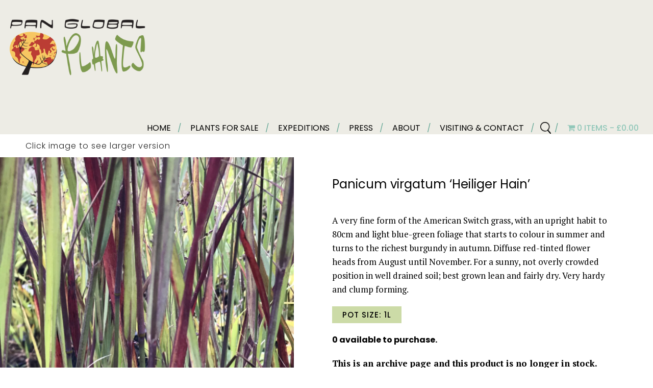

--- FILE ---
content_type: text/html; charset=UTF-8
request_url: https://panglobalplants.com/product/panicum-virgatum-heiliger-hain/
body_size: 19296
content:





<!doctype html>





<!--[if !IE]>      <html class="no-js non-ie" lang="en-GB"> <![endif]-->





<!--[if IE 7 ]>    <html class="no-js ie7" lang="en-GB"> <![endif]-->





<!--[if IE 8 ]>    <html class="no-js ie8" lang="en-GB"> <![endif]-->





<!--[if IE 9 ]>    <html class="no-js ie9" lang="en-GB"> <![endif]-->





<!--[if gt IE 9]><!-->


<html class="no-js" lang="en-GB">


<!--<![endif]-->





<head>


    <meta charset="UTF-8" />





    <meta name="viewport" content="width=device-width, initial-scale=1.0">


    <title>


        Panicum virgatum &#8216;Heiliger Hain&#8217; &#124; Pan Global Plants

    </title>
<link data-rocket-preload as="style" href="https://fonts.googleapis.com/css2?family=PT+Serif:wght@200;300;400;700&#038;family=Roboto:wght@100;300;400;500;700;900&#038;display=swap" rel="preload">
<link href="https://fonts.googleapis.com/css2?family=PT+Serif:wght@200;300;400;700&#038;family=Roboto:wght@100;300;400;500;700;900&#038;display=swap" media="print" onload="this.media=&#039;all&#039;" rel="stylesheet">
<noscript><link rel="stylesheet" href="https://fonts.googleapis.com/css2?family=PT+Serif:wght@200;300;400;700&#038;family=Roboto:wght@100;300;400;500;700;900&#038;display=swap"></noscript>

<link rel="preconnect" href="https://fonts.googleapis.com">
<link rel="preconnect" href="https://fonts.gstatic.com" crossorigin>


<link rel="preconnect" href="https://fonts.googleapis.com">
<link rel="preconnect" href="https://fonts.gstatic.com" crossorigin>


    <link rel="profile" href="https://gmpg.org/xfn/11" />





    <link rel="pingback" href="https://panglobalplants.com/xmlrpc.php" />


    <meta name='robots' content='max-image-preview:large' />
	<style>img:is([sizes="auto" i], [sizes^="auto," i]) { contain-intrinsic-size: 3000px 1500px }</style>
	<link rel='dns-prefetch' href='//use.fontawesome.com' />
<link rel='dns-prefetch' href='//panglobalplants.b-cdn.net' />
<link href='https://fonts.gstatic.com' crossorigin rel='preconnect' />
<link href='https://panglobalplants.b-cdn.net' rel='preconnect' />
<link rel="alternate" type="application/rss+xml" title="Pan Global Plants &raquo; Feed" href="https://panglobalplants.com/feed/" />
<link rel="alternate" type="application/rss+xml" title="Pan Global Plants &raquo; Comments Feed" href="https://panglobalplants.com/comments/feed/" />
<link rel='stylesheet' id='sbi_styles-css' href='https://panglobalplants.b-cdn.net/wp-content/plugins/instagram-feed/css/sbi-styles.min.css?ver=6.9.1' type='text/css' media='all' />
<style id='wp-emoji-styles-inline-css' type='text/css'>

	img.wp-smiley, img.emoji {
		display: inline !important;
		border: none !important;
		box-shadow: none !important;
		height: 1em !important;
		width: 1em !important;
		margin: 0 0.07em !important;
		vertical-align: -0.1em !important;
		background: none !important;
		padding: 0 !important;
	}
</style>
<link rel='stylesheet' id='wp-block-library-css' href='https://panglobalplants.b-cdn.net/wp-includes/css/dist/block-library/style.min.css?ver=78df291e3b3fe6bf25ec01a224265983' type='text/css' media='all' />
<style id='classic-theme-styles-inline-css' type='text/css'>
/*! This file is auto-generated */
.wp-block-button__link{color:#fff;background-color:#32373c;border-radius:9999px;box-shadow:none;text-decoration:none;padding:calc(.667em + 2px) calc(1.333em + 2px);font-size:1.125em}.wp-block-file__button{background:#32373c;color:#fff;text-decoration:none}
</style>
<style id='pdfemb-pdf-embedder-viewer-style-inline-css' type='text/css'>
.wp-block-pdfemb-pdf-embedder-viewer{max-width:none}

</style>
<style id='global-styles-inline-css' type='text/css'>
:root{--wp--preset--aspect-ratio--square: 1;--wp--preset--aspect-ratio--4-3: 4/3;--wp--preset--aspect-ratio--3-4: 3/4;--wp--preset--aspect-ratio--3-2: 3/2;--wp--preset--aspect-ratio--2-3: 2/3;--wp--preset--aspect-ratio--16-9: 16/9;--wp--preset--aspect-ratio--9-16: 9/16;--wp--preset--color--black: #000000;--wp--preset--color--cyan-bluish-gray: #abb8c3;--wp--preset--color--white: #ffffff;--wp--preset--color--pale-pink: #f78da7;--wp--preset--color--vivid-red: #cf2e2e;--wp--preset--color--luminous-vivid-orange: #ff6900;--wp--preset--color--luminous-vivid-amber: #fcb900;--wp--preset--color--light-green-cyan: #7bdcb5;--wp--preset--color--vivid-green-cyan: #00d084;--wp--preset--color--pale-cyan-blue: #8ed1fc;--wp--preset--color--vivid-cyan-blue: #0693e3;--wp--preset--color--vivid-purple: #9b51e0;--wp--preset--gradient--vivid-cyan-blue-to-vivid-purple: linear-gradient(135deg,rgba(6,147,227,1) 0%,rgb(155,81,224) 100%);--wp--preset--gradient--light-green-cyan-to-vivid-green-cyan: linear-gradient(135deg,rgb(122,220,180) 0%,rgb(0,208,130) 100%);--wp--preset--gradient--luminous-vivid-amber-to-luminous-vivid-orange: linear-gradient(135deg,rgba(252,185,0,1) 0%,rgba(255,105,0,1) 100%);--wp--preset--gradient--luminous-vivid-orange-to-vivid-red: linear-gradient(135deg,rgba(255,105,0,1) 0%,rgb(207,46,46) 100%);--wp--preset--gradient--very-light-gray-to-cyan-bluish-gray: linear-gradient(135deg,rgb(238,238,238) 0%,rgb(169,184,195) 100%);--wp--preset--gradient--cool-to-warm-spectrum: linear-gradient(135deg,rgb(74,234,220) 0%,rgb(151,120,209) 20%,rgb(207,42,186) 40%,rgb(238,44,130) 60%,rgb(251,105,98) 80%,rgb(254,248,76) 100%);--wp--preset--gradient--blush-light-purple: linear-gradient(135deg,rgb(255,206,236) 0%,rgb(152,150,240) 100%);--wp--preset--gradient--blush-bordeaux: linear-gradient(135deg,rgb(254,205,165) 0%,rgb(254,45,45) 50%,rgb(107,0,62) 100%);--wp--preset--gradient--luminous-dusk: linear-gradient(135deg,rgb(255,203,112) 0%,rgb(199,81,192) 50%,rgb(65,88,208) 100%);--wp--preset--gradient--pale-ocean: linear-gradient(135deg,rgb(255,245,203) 0%,rgb(182,227,212) 50%,rgb(51,167,181) 100%);--wp--preset--gradient--electric-grass: linear-gradient(135deg,rgb(202,248,128) 0%,rgb(113,206,126) 100%);--wp--preset--gradient--midnight: linear-gradient(135deg,rgb(2,3,129) 0%,rgb(40,116,252) 100%);--wp--preset--font-size--small: 13px;--wp--preset--font-size--medium: 20px;--wp--preset--font-size--large: 36px;--wp--preset--font-size--x-large: 42px;--wp--preset--font-family--inter: "Inter", sans-serif;--wp--preset--font-family--cardo: Cardo;--wp--preset--spacing--20: 0.44rem;--wp--preset--spacing--30: 0.67rem;--wp--preset--spacing--40: 1rem;--wp--preset--spacing--50: 1.5rem;--wp--preset--spacing--60: 2.25rem;--wp--preset--spacing--70: 3.38rem;--wp--preset--spacing--80: 5.06rem;--wp--preset--shadow--natural: 6px 6px 9px rgba(0, 0, 0, 0.2);--wp--preset--shadow--deep: 12px 12px 50px rgba(0, 0, 0, 0.4);--wp--preset--shadow--sharp: 6px 6px 0px rgba(0, 0, 0, 0.2);--wp--preset--shadow--outlined: 6px 6px 0px -3px rgba(255, 255, 255, 1), 6px 6px rgba(0, 0, 0, 1);--wp--preset--shadow--crisp: 6px 6px 0px rgba(0, 0, 0, 1);}:where(.is-layout-flex){gap: 0.5em;}:where(.is-layout-grid){gap: 0.5em;}body .is-layout-flex{display: flex;}.is-layout-flex{flex-wrap: wrap;align-items: center;}.is-layout-flex > :is(*, div){margin: 0;}body .is-layout-grid{display: grid;}.is-layout-grid > :is(*, div){margin: 0;}:where(.wp-block-columns.is-layout-flex){gap: 2em;}:where(.wp-block-columns.is-layout-grid){gap: 2em;}:where(.wp-block-post-template.is-layout-flex){gap: 1.25em;}:where(.wp-block-post-template.is-layout-grid){gap: 1.25em;}.has-black-color{color: var(--wp--preset--color--black) !important;}.has-cyan-bluish-gray-color{color: var(--wp--preset--color--cyan-bluish-gray) !important;}.has-white-color{color: var(--wp--preset--color--white) !important;}.has-pale-pink-color{color: var(--wp--preset--color--pale-pink) !important;}.has-vivid-red-color{color: var(--wp--preset--color--vivid-red) !important;}.has-luminous-vivid-orange-color{color: var(--wp--preset--color--luminous-vivid-orange) !important;}.has-luminous-vivid-amber-color{color: var(--wp--preset--color--luminous-vivid-amber) !important;}.has-light-green-cyan-color{color: var(--wp--preset--color--light-green-cyan) !important;}.has-vivid-green-cyan-color{color: var(--wp--preset--color--vivid-green-cyan) !important;}.has-pale-cyan-blue-color{color: var(--wp--preset--color--pale-cyan-blue) !important;}.has-vivid-cyan-blue-color{color: var(--wp--preset--color--vivid-cyan-blue) !important;}.has-vivid-purple-color{color: var(--wp--preset--color--vivid-purple) !important;}.has-black-background-color{background-color: var(--wp--preset--color--black) !important;}.has-cyan-bluish-gray-background-color{background-color: var(--wp--preset--color--cyan-bluish-gray) !important;}.has-white-background-color{background-color: var(--wp--preset--color--white) !important;}.has-pale-pink-background-color{background-color: var(--wp--preset--color--pale-pink) !important;}.has-vivid-red-background-color{background-color: var(--wp--preset--color--vivid-red) !important;}.has-luminous-vivid-orange-background-color{background-color: var(--wp--preset--color--luminous-vivid-orange) !important;}.has-luminous-vivid-amber-background-color{background-color: var(--wp--preset--color--luminous-vivid-amber) !important;}.has-light-green-cyan-background-color{background-color: var(--wp--preset--color--light-green-cyan) !important;}.has-vivid-green-cyan-background-color{background-color: var(--wp--preset--color--vivid-green-cyan) !important;}.has-pale-cyan-blue-background-color{background-color: var(--wp--preset--color--pale-cyan-blue) !important;}.has-vivid-cyan-blue-background-color{background-color: var(--wp--preset--color--vivid-cyan-blue) !important;}.has-vivid-purple-background-color{background-color: var(--wp--preset--color--vivid-purple) !important;}.has-black-border-color{border-color: var(--wp--preset--color--black) !important;}.has-cyan-bluish-gray-border-color{border-color: var(--wp--preset--color--cyan-bluish-gray) !important;}.has-white-border-color{border-color: var(--wp--preset--color--white) !important;}.has-pale-pink-border-color{border-color: var(--wp--preset--color--pale-pink) !important;}.has-vivid-red-border-color{border-color: var(--wp--preset--color--vivid-red) !important;}.has-luminous-vivid-orange-border-color{border-color: var(--wp--preset--color--luminous-vivid-orange) !important;}.has-luminous-vivid-amber-border-color{border-color: var(--wp--preset--color--luminous-vivid-amber) !important;}.has-light-green-cyan-border-color{border-color: var(--wp--preset--color--light-green-cyan) !important;}.has-vivid-green-cyan-border-color{border-color: var(--wp--preset--color--vivid-green-cyan) !important;}.has-pale-cyan-blue-border-color{border-color: var(--wp--preset--color--pale-cyan-blue) !important;}.has-vivid-cyan-blue-border-color{border-color: var(--wp--preset--color--vivid-cyan-blue) !important;}.has-vivid-purple-border-color{border-color: var(--wp--preset--color--vivid-purple) !important;}.has-vivid-cyan-blue-to-vivid-purple-gradient-background{background: var(--wp--preset--gradient--vivid-cyan-blue-to-vivid-purple) !important;}.has-light-green-cyan-to-vivid-green-cyan-gradient-background{background: var(--wp--preset--gradient--light-green-cyan-to-vivid-green-cyan) !important;}.has-luminous-vivid-amber-to-luminous-vivid-orange-gradient-background{background: var(--wp--preset--gradient--luminous-vivid-amber-to-luminous-vivid-orange) !important;}.has-luminous-vivid-orange-to-vivid-red-gradient-background{background: var(--wp--preset--gradient--luminous-vivid-orange-to-vivid-red) !important;}.has-very-light-gray-to-cyan-bluish-gray-gradient-background{background: var(--wp--preset--gradient--very-light-gray-to-cyan-bluish-gray) !important;}.has-cool-to-warm-spectrum-gradient-background{background: var(--wp--preset--gradient--cool-to-warm-spectrum) !important;}.has-blush-light-purple-gradient-background{background: var(--wp--preset--gradient--blush-light-purple) !important;}.has-blush-bordeaux-gradient-background{background: var(--wp--preset--gradient--blush-bordeaux) !important;}.has-luminous-dusk-gradient-background{background: var(--wp--preset--gradient--luminous-dusk) !important;}.has-pale-ocean-gradient-background{background: var(--wp--preset--gradient--pale-ocean) !important;}.has-electric-grass-gradient-background{background: var(--wp--preset--gradient--electric-grass) !important;}.has-midnight-gradient-background{background: var(--wp--preset--gradient--midnight) !important;}.has-small-font-size{font-size: var(--wp--preset--font-size--small) !important;}.has-medium-font-size{font-size: var(--wp--preset--font-size--medium) !important;}.has-large-font-size{font-size: var(--wp--preset--font-size--large) !important;}.has-x-large-font-size{font-size: var(--wp--preset--font-size--x-large) !important;}
:where(.wp-block-post-template.is-layout-flex){gap: 1.25em;}:where(.wp-block-post-template.is-layout-grid){gap: 1.25em;}
:where(.wp-block-columns.is-layout-flex){gap: 2em;}:where(.wp-block-columns.is-layout-grid){gap: 2em;}
:root :where(.wp-block-pullquote){font-size: 1.5em;line-height: 1.6;}
</style>
<link rel='stylesheet' id='foobox-free-min-css' href='https://panglobalplants.b-cdn.net/wp-content/plugins/foobox-image-lightbox/free/css/foobox.free.min.css?ver=2.7.35' type='text/css' media='all' />
<link data-minify="1" rel='stylesheet' id='WQFSP_style-css' href='https://panglobalplants.b-cdn.net/wp-content/cache/min/1/wp-content/plugins/quantity-field-on-shop-page-for-woocommerce/css/style.css?ver=1765207835' type='text/css' media='all' />
<link data-minify="1" rel='stylesheet' id='dashicons-css' href='https://panglobalplants.b-cdn.net/wp-content/cache/min/1/wp-includes/css/dashicons.min.css?ver=1765207835' type='text/css' media='all' />
<link data-minify="1" rel='stylesheet' id='rmp-menu-styles-css' href='https://panglobalplants.b-cdn.net/wp-content/cache/min/1/wp-content/uploads/rmp-menu/css/rmp-menu.css?ver=1765207835' type='text/css' media='all' />
<link data-minify="1" rel='stylesheet' id='woo-title-limit-css' href='https://panglobalplants.b-cdn.net/wp-content/cache/min/1/wp-content/plugins/woo-title-limit/public/css/woo-title-limit-public.css?ver=1765207835' type='text/css' media='all' />
<link rel='stylesheet' id='wpmenucart-icons-css' href='https://panglobalplants.b-cdn.net/wp-content/plugins/woocommerce-menu-bar-cart/assets/css/wpmenucart-icons.min.css?ver=2.10.0' type='text/css' media='all' />
<style id='wpmenucart-icons-inline-css' type='text/css'>
@font-face{font-family:WPMenuCart;src:url(https://panglobalplants.b-cdn.net/wp-content/plugins/woocommerce-menu-bar-cart/assets/fonts/WPMenuCart.eot);src:url(https://panglobalplants.b-cdn.net/wp-content/plugins/woocommerce-menu-bar-cart/assets/fonts/WPMenuCart.eot?#iefix) format('embedded-opentype'),url(https://panglobalplants.b-cdn.net/wp-content/plugins/woocommerce-menu-bar-cart/assets/fonts/WPMenuCart.woff2) format('woff2'),url(https://panglobalplants.b-cdn.net/wp-content/plugins/woocommerce-menu-bar-cart/assets/fonts/WPMenuCart.woff) format('woff'),url(https://panglobalplants.b-cdn.net/wp-content/plugins/woocommerce-menu-bar-cart/assets/fonts/WPMenuCart.ttf) format('truetype'),url(https://panglobalplants.b-cdn.net/wp-content/plugins/woocommerce-menu-bar-cart/assets/fonts/WPMenuCart.svg#WPMenuCart) format('svg');font-weight:400;font-style:normal;font-display:swap}
</style>
<link rel='stylesheet' id='wpmenucart-css' href='https://panglobalplants.b-cdn.net/wp-content/plugins/woocommerce-menu-bar-cart/assets/css/wpmenucart-main.min.css?ver=2.10.0' type='text/css' media='all' />
<link data-minify="1" rel='stylesheet' id='woocommerce-layout-css' href='https://panglobalplants.b-cdn.net/wp-content/cache/min/1/wp-content/plugins/woocommerce/assets/css/woocommerce-layout.css?ver=1765207835' type='text/css' media='all' />
<link data-minify="1" rel='stylesheet' id='woocommerce-smallscreen-css' href='https://panglobalplants.b-cdn.net/wp-content/cache/min/1/wp-content/plugins/woocommerce/assets/css/woocommerce-smallscreen.css?ver=1765207835' type='text/css' media='only screen and (max-width: 768px)' />
<link data-minify="1" rel='stylesheet' id='woocommerce-general-css' href='https://panglobalplants.b-cdn.net/wp-content/cache/min/1/wp-content/plugins/woocommerce/assets/css/woocommerce.css?ver=1765207835' type='text/css' media='all' />
<style id='woocommerce-inline-inline-css' type='text/css'>
.woocommerce form .form-row .required { visibility: visible; }
</style>
<link rel='stylesheet' id='search-filter-plugin-styles-css' href='https://panglobalplants.b-cdn.net/wp-content/plugins/search-filter-pro/public/assets/css/search-filter.min.css?ver=2.5.1' type='text/css' media='all' />
<link data-minify="1" rel='stylesheet' id='woo-product-barcode-label-printing-styles-gl-css' href='https://panglobalplants.b-cdn.net/wp-content/cache/min/1/wp-content/plugins/woo-product-barcode-label-printing-premium/css/styles-gl.css?ver=1765207835' type='text/css' media='all' />
<link data-minify="1" rel='stylesheet' id='brands-styles-css' href='https://panglobalplants.b-cdn.net/wp-content/cache/min/1/wp-content/plugins/woocommerce/assets/css/brands.css?ver=1765207835' type='text/css' media='all' />
<link data-minify="1" rel='stylesheet' id='responsive-style-css' href='https://panglobalplants.b-cdn.net/wp-content/cache/min/1/wp-content/themes/skelotheme/style.css?ver=1765207835' type='text/css' media='all' />
<link data-minify="1" rel='stylesheet' id='responsive-media-queries-css' href='https://panglobalplants.b-cdn.net/wp-content/cache/min/1/wp-content/themes/skelotheme/core/css/style.css?ver=1765207835' type='text/css' media='all' />
<link data-minify="1" rel='stylesheet' id='stock_alert_frontend_css-css' href='https://panglobalplants.b-cdn.net/wp-content/cache/min/1/wp-content/plugins/woocommerce-product-stock-alert/assets/frontend/css/frontend.css?ver=1765207862' type='text/css' media='all' />
<script type="text/javascript" src="https://panglobalplants.b-cdn.net/wp-includes/js/jquery/jquery-migrate.min.js?ver=3.4.1" id="jquery-migrate-js"></script>
<script type="text/javascript" src="https://panglobalplants.b-cdn.net/wp-includes/js/jquery/jquery.min.js?ver=3.7.1" id="jquery-core-js"></script>
<script data-minify="1" type="text/javascript" src="https://panglobalplants.b-cdn.net/wp-content/cache/min/1/wp-content/plugins/stopbadbots/assets/js/stopbadbots.js?ver=1765207835" id="stopbadbots-main-js-js"></script>
<script data-minify="1" type="text/javascript" src="https://panglobalplants.b-cdn.net/wp-content/cache/min/1/wp-content/plugins/woo-title-limit/public/js/woo-title-limit-public.js?ver=1765207835" id="woo-title-limit-js"></script>
<script type="text/javascript" id="wpmenucart-ajax-assist-js-extra">
/* <![CDATA[ */
var wpmenucart_ajax_assist = {"shop_plugin":"woocommerce","always_display":"1"};
/* ]]> */
</script>
<script type="text/javascript" src="https://panglobalplants.b-cdn.net/wp-content/plugins/woocommerce-menu-bar-cart/assets/js/wpmenucart-ajax-assist.min.js?ver=2.10.0" id="wpmenucart-ajax-assist-js"></script>
<script type="text/javascript" src="https://panglobalplants.b-cdn.net/wp-content/plugins/woocommerce/assets/js/jquery-blockui/jquery.blockUI.min.js?ver=2.7.0-wc.9.6.2" id="jquery-blockui-js" defer="defer" data-wp-strategy="defer"></script>
<script type="text/javascript" id="wc-add-to-cart-js-extra">
/* <![CDATA[ */
var wc_add_to_cart_params = {"ajax_url":"\/wp-admin\/admin-ajax.php","wc_ajax_url":"\/?wc-ajax=%%endpoint%%","i18n_view_cart":"View basket","cart_url":"https:\/\/panglobalplants.com\/basket\/","is_cart":"","cart_redirect_after_add":"no"};
/* ]]> */
</script>
<script type="text/javascript" src="https://panglobalplants.b-cdn.net/wp-content/plugins/woocommerce/assets/js/frontend/add-to-cart.min.js?ver=9.6.2" id="wc-add-to-cart-js" defer="defer" data-wp-strategy="defer"></script>
<script type="text/javascript" id="wc-single-product-js-extra">
/* <![CDATA[ */
var wc_single_product_params = {"i18n_required_rating_text":"Please select a rating","i18n_product_gallery_trigger_text":"View full-screen image gallery","review_rating_required":"yes","flexslider":{"rtl":false,"animation":"slide","smoothHeight":true,"directionNav":false,"controlNav":"thumbnails","slideshow":false,"animationSpeed":500,"animationLoop":false,"allowOneSlide":false},"zoom_enabled":"","zoom_options":[],"photoswipe_enabled":"","photoswipe_options":{"shareEl":false,"closeOnScroll":false,"history":false,"hideAnimationDuration":0,"showAnimationDuration":0},"flexslider_enabled":""};
/* ]]> */
</script>
<script type="text/javascript" src="https://panglobalplants.b-cdn.net/wp-content/plugins/woocommerce/assets/js/frontend/single-product.min.js?ver=9.6.2" id="wc-single-product-js" defer="defer" data-wp-strategy="defer"></script>
<script type="text/javascript" src="https://panglobalplants.b-cdn.net/wp-content/plugins/woocommerce/assets/js/js-cookie/js.cookie.min.js?ver=2.1.4-wc.9.6.2" id="js-cookie-js" defer="defer" data-wp-strategy="defer"></script>
<script type="text/javascript" id="woocommerce-js-extra">
/* <![CDATA[ */
var woocommerce_params = {"ajax_url":"\/wp-admin\/admin-ajax.php","wc_ajax_url":"\/?wc-ajax=%%endpoint%%"};
/* ]]> */
</script>
<script type="text/javascript" src="https://panglobalplants.b-cdn.net/wp-content/plugins/woocommerce/assets/js/frontend/woocommerce.min.js?ver=9.6.2" id="woocommerce-js" defer="defer" data-wp-strategy="defer"></script>
<script type="text/javascript" id="woo-product-barcode-label-printing-scripts-loader-js-extra">
/* <![CDATA[ */
var wpblp = {"nonce":"34edd1a0ca","ajaxurl":"https:\/\/panglobalplants.com\/wp-admin\/admin-ajax.php","load_more_btn_text":"Load More","no_more_btn_text":"No products..."};
/* ]]> */
</script>
<script data-minify="1" type="text/javascript" src="https://panglobalplants.b-cdn.net/wp-content/cache/min/1/wp-content/plugins/woo-product-barcode-label-printing-premium/js/scripts-loader.js?ver=1765207835" id="woo-product-barcode-label-printing-scripts-loader-js"></script>
<script type="text/javascript" id="woo-product-barcode-label-printing-scripts-selector-js-extra">
/* <![CDATA[ */
var wpblp = {"nonce":"34edd1a0ca","ajaxurl":"https:\/\/panglobalplants.com\/wp-admin\/admin-ajax.php","load_more_btn_text":"Load More","no_more_btn_text":"No products..."};
/* ]]> */
</script>
<script data-minify="1" type="text/javascript" src="https://panglobalplants.b-cdn.net/wp-content/cache/min/1/wp-content/plugins/woo-product-barcode-label-printing-premium/js/scripts-selector.js?ver=1765207835" id="woo-product-barcode-label-printing-scripts-selector-js"></script>
<script type="text/javascript" id="woo-product-barcode-label-printing-scripts-actions-js-extra">
/* <![CDATA[ */
var wpblp = {"nonce":"34edd1a0ca","ajaxurl":"https:\/\/panglobalplants.com\/wp-admin\/admin-ajax.php","load_more_btn_text":"Load More","no_more_btn_text":"No products..."};
/* ]]> */
</script>
<script data-minify="1" type="text/javascript" src="https://panglobalplants.b-cdn.net/wp-content/cache/min/1/wp-content/plugins/woo-product-barcode-label-printing-premium/js/scripts-actions.js?ver=1765207835" id="woo-product-barcode-label-printing-scripts-actions-js"></script>
<script type="text/javascript" id="woo-product-barcode-label-printing-scripts-settings-js-extra">
/* <![CDATA[ */
var wpblp = {"nonce":"34edd1a0ca","ajaxurl":"https:\/\/panglobalplants.com\/wp-admin\/admin-ajax.php","load_more_btn_text":"Load More","no_more_btn_text":"No products..."};
/* ]]> */
</script>
<script data-minify="1" type="text/javascript" src="https://panglobalplants.b-cdn.net/wp-content/cache/min/1/wp-content/plugins/woo-product-barcode-label-printing-premium/js/scripts-settings.js?ver=1765207835" id="woo-product-barcode-label-printing-scripts-settings-js"></script>
<script data-minify="1" type="text/javascript" src="https://panglobalplants.b-cdn.net/wp-content/cache/min/1/wp-content/plugins/woo-product-barcode-label-printing-premium/js/embed/throttle-debounce.js?ver=1765207835" id="woo-product-barcode-label-printing-scripts-throt-deb-js"></script>
<script data-minify="1" type="text/javascript" src="https://panglobalplants.b-cdn.net/wp-content/cache/min/1/wp-content/plugins/woo-product-barcode-label-printing-premium/js/embed/bbc-lib.js?ver=1765207835" id="woo-product-barcode-label-printing-scripts-bbc-lib-js"></script>
<script data-minify="1" type="text/javascript" src="https://panglobalplants.b-cdn.net/wp-content/cache/min/1/wp-content/plugins/woo-product-barcode-label-printing-premium/js/embed/simple-jquery-modal.js?ver=1765207835" id="woo-product-barcode-label-printing-scripts-sjm-js"></script>
<script data-minify="1" type="text/javascript" src="https://panglobalplants.b-cdn.net/wp-content/cache/min/1/wp-content/plugins/woo-product-barcode-label-printing-premium/js/embed/he.js?ver=1765207836" id="woo-product-barcode-label-printing-scripts-he-encode-js"></script>
<script type="text/javascript" src="https://panglobalplants.b-cdn.net/wp-content/plugins/woo-product-barcode-label-printing-premium/js/embed/jquery.qrcode.min.js?ver=1.2.5" id="woo-product-barcode-label-printing-scripts-qr-code-js"></script>
<script data-minify="1" type="text/javascript" src="https://panglobalplants.b-cdn.net/wp-content/cache/min/1/wp-content/themes/skelotheme/core/js/responsive-modernizr.js?ver=1765207836" id="modernizr-js"></script>
<script data-minify="1" type="text/javascript" src="https://panglobalplants.b-cdn.net/wp-content/cache/min/1/eacbcccf89.js?ver=1765207836" id="font-awesome-js"></script>
<script type="text/javascript" id="foobox-free-min-js-before">
/* <![CDATA[ */
/* Run FooBox FREE (v2.7.35) */
var FOOBOX = window.FOOBOX = {
	ready: true,
	disableOthers: false,
	o: {wordpress: { enabled: true }, countMessage:'image %index of %total', captions: { dataTitle: ["captionTitle","title"], dataDesc: ["captionDesc","description"] }, rel: '', excludes:'.fbx-link,.nofoobox,.nolightbox,a[href*="pinterest.com/pin/create/button/"]', affiliate : { enabled: false }},
	selectors: [
		".gallery", ".wp-block-gallery", ".wp-caption", ".wp-block-image", "a:has(img[class*=wp-image-])", ".foobox"
	],
	pre: function( $ ){
		// Custom JavaScript (Pre)
		
	},
	post: function( $ ){
		// Custom JavaScript (Post)
		
		// Custom Captions Code
		
	},
	custom: function( $ ){
		// Custom Extra JS
		
	}
};
/* ]]> */
</script>
<script type="text/javascript" src="https://panglobalplants.b-cdn.net/wp-content/plugins/foobox-image-lightbox/free/js/foobox.free.min.js?ver=2.7.35" id="foobox-free-min-js"></script>
<link rel="https://api.w.org/" href="https://panglobalplants.com/wp-json/" /><link rel="alternate" title="JSON" type="application/json" href="https://panglobalplants.com/wp-json/wp/v2/product/8332" /><link rel="canonical" href="https://panglobalplants.com/product/panicum-virgatum-heiliger-hain/" />
<link rel="alternate" title="oEmbed (JSON)" type="application/json+oembed" href="https://panglobalplants.com/wp-json/oembed/1.0/embed?url=https%3A%2F%2Fpanglobalplants.com%2Fproduct%2Fpanicum-virgatum-heiliger-hain%2F" />
<link rel="alternate" title="oEmbed (XML)" type="text/xml+oembed" href="https://panglobalplants.com/wp-json/oembed/1.0/embed?url=https%3A%2F%2Fpanglobalplants.com%2Fproduct%2Fpanicum-virgatum-heiliger-hain%2F&#038;format=xml" />
        <script type="text/javascript">
            if (typeof jQuery !== 'undefined' && typeof jQuery.migrateWarnings !== 'undefined') {
                jQuery.migrateTrace = true; // Habilitar stack traces
                jQuery.migrateMute = false; // Garantir avisos no console
            }
            let bill_timeout;

            function isBot() {
                const bots = ['crawler', 'spider', 'baidu', 'duckduckgo', 'bot', 'googlebot', 'bingbot', 'facebook', 'slurp', 'twitter', 'yahoo'];
                const userAgent = navigator.userAgent.toLowerCase();
                return bots.some(bot => userAgent.includes(bot));
            }
            const originalConsoleWarn = console.warn; // Armazenar o console.warn original
            const sentWarnings = [];
            const bill_errorQueue = [];
            const slugs = [
                "antibots", "antihacker", "bigdump-restore", "boatdealer", "cardealer",
                "database-backup", "disable-wp-sitemap", "easy-update-urls", "hide-site-title",
                "lazy-load-disable", "multidealer", "real-estate-right-now", "recaptcha-for-all",
                "reportattacks", "restore-classic-widgets", "s3cloud", "site-checkup",
                "stopbadbots", "toolsfors", "toolstruthsocial", "wp-memory", "wptools"
            ];

            function hasSlug(warningMessage) {
                return slugs.some(slug => warningMessage.includes(slug));
            }
            // Sobrescrita de console.warn para capturar avisos JQMigrate
            console.warn = function(message, ...args) {
                // Processar avisos JQMIGRATE
                if (typeof message === 'string' && message.includes('JQMIGRATE')) {
                    if (!sentWarnings.includes(message)) {
                        sentWarnings.push(message);
                        let file = 'unknown';
                        let line = '0';
                        try {
                            const stackTrace = new Error().stack.split('\n');
                            for (let i = 1; i < stackTrace.length && i < 10; i++) {
                                const match = stackTrace[i].match(/at\s+.*?\((.*):(\d+):(\d+)\)/) ||
                                    stackTrace[i].match(/at\s+(.*):(\d+):(\d+)/);
                                if (match && match[1].includes('.js') &&
                                    !match[1].includes('jquery-migrate.js') &&
                                    !match[1].includes('jquery.js')) {
                                    file = match[1];
                                    line = match[2];
                                    break;
                                }
                            }
                        } catch (e) {
                            // Ignorar erros
                        }
                        const warningMessage = message.replace('JQMIGRATE:', 'Error:').trim() + ' - URL: ' + file + ' - Line: ' + line;
                        if (!hasSlug(warningMessage)) {
                            bill_errorQueue.push(warningMessage);
                            handleErrorQueue();
                        }
                    }
                }
                // Repassar todas as mensagens para o console.warn original
                originalConsoleWarn.apply(console, [message, ...args]);
            };
            //originalConsoleWarn.apply(console, arguments);
            // Restaura o console.warn original após 6 segundos
            setTimeout(() => {
                console.warn = originalConsoleWarn;
            }, 6000);

            function handleErrorQueue() {
                // Filtrar mensagens de bots antes de processar
                if (isBot()) {
                    bill_errorQueue = []; // Limpar a fila se for bot
                    return;
                }
                if (bill_errorQueue.length >= 5) {
                    sendErrorsToServer();
                } else {
                    clearTimeout(bill_timeout);
                    bill_timeout = setTimeout(sendErrorsToServer, 7000);
                }
            }

            function sendErrorsToServer() {
                if (bill_errorQueue.length > 0) {
                    const message = bill_errorQueue.join(' | ');
                    //console.log('[Bill Catch] Enviando ao Servidor:', message); // Log temporário para depuração
                    const xhr = new XMLHttpRequest();
                    const nonce = '99a83c71c6';
                    const ajax_url = 'https://panglobalplants.com/wp-admin/admin-ajax.php?action=bill_minozzi_js_error_catched&_wpnonce=99a83c71c6';
                    xhr.open('POST', encodeURI(ajax_url));
                    xhr.setRequestHeader('Content-Type', 'application/x-www-form-urlencoded');
                    xhr.send('action=bill_minozzi_js_error_catched&_wpnonce=' + nonce + '&bill_js_error_catched=' + encodeURIComponent(message));
                    // bill_errorQueue = [];
                    bill_errorQueue.length = 0; // Limpa o array sem reatribuir
                }
            }
        </script>
<script type="text/javascript">
           var ajaxurl = "https://panglobalplants.com/wp-admin/admin-ajax.php";
         </script><!-- We need this for debugging -->
<!-- Skelotheme 1 -->
	<noscript><style>.woocommerce-product-gallery{ opacity: 1 !important; }</style></noscript>
	<style>
			button.alert_button_hover:hover, button.unsubscribe_button:hover {
				background: fbfbfb !important;
				color: fbfbfb !important;
				border-color: fbfbfb !important;
			}
		</style><style class='wp-fonts-local' type='text/css'>
@font-face{font-family:Inter;font-style:normal;font-weight:300 900;font-display:fallback;src:url('https://panglobalplants.com/wp-content/plugins/woocommerce/assets/fonts/Inter-VariableFont_slnt,wght.woff2') format('woff2');font-stretch:normal;}
@font-face{font-family:Cardo;font-style:normal;font-weight:400;font-display:fallback;src:url('https://panglobalplants.b-cdn.net/wp-content/plugins/woocommerce/assets/fonts/cardo_normal_400.woff2') format('woff2');}
</style>
<link rel="icon" href="https://panglobalplants.b-cdn.net/wp-content/uploads/2021/11/cropped-PanGlobal-Tree-Square-32x32.jpg" sizes="32x32" />
<link rel="icon" href="https://panglobalplants.b-cdn.net/wp-content/uploads/2021/11/cropped-PanGlobal-Tree-Square-192x192.jpg" sizes="192x192" />
<link rel="apple-touch-icon" href="https://panglobalplants.b-cdn.net/wp-content/uploads/2021/11/cropped-PanGlobal-Tree-Square-180x180.jpg" />
<meta name="msapplication-TileImage" content="https://panglobalplants.b-cdn.net/wp-content/uploads/2021/11/cropped-PanGlobal-Tree-Square-270x270.jpg" />





<meta name="generator" content="WP Rocket 3.19.4" data-wpr-features="wpr_minify_js wpr_minify_css wpr_cdn wpr_preload_links wpr_desktop" /></head>





<body data-rsssl=1 class="wp-singular product-template-default single single-product postid-8332 wp-theme-skelotheme theme-skelotheme woocommerce woocommerce-page woocommerce-no-js">





    




    <div data-rocket-location-hash="22a5b2689b3ef936fc7029983cf4c7b0" id="container" class="hfeed">



        <div data-rocket-location-hash="833b75d060e3a8169f574d33bd60e911" id="mobile_menu" style="display:none;"><button type="button"  aria-controls="rmp-container-5675" aria-label="Menu Trigger" id="rmp_menu_trigger-5675" destination="" class="rmp_menu_trigger rmp-menu-trigger-boring">
					<span class="rmp-trigger-box"><span class="responsive-menu-pro-inner"></span></span>
				</button><div data-rocket-location-hash="355e5dc2391e667a6075c7e0f3fd2248" id="rmp-container-5675" class="rmp-container rmp-container rmp-slide-right"><div id="rmp-menu-wrap-5675" class="rmp-menu-wrap"><ul id="rmp-menu-5675" class="rmp-menu" role="menubar" aria-label="Mobile"><li id="rmp-menu-item-5469" class=" menu-item menu-item-type-post_type menu-item-object-page menu-item-home rmp-menu-item rmp-menu-top-level-item" role="none"><a  href = "https://panglobalplants.com/"  class = "rmp-menu-item-link"  role = "menuitem"  >Home</a></li><li id="rmp-menu-item-5466" class=" menu-item menu-item-type-post_type menu-item-object-page rmp-menu-item rmp-menu-top-level-item" role="none"><a  href = "https://panglobalplants.com/plants-for-sale/"  class = "rmp-menu-item-link"  role = "menuitem"  >Plants for sale</a></li><li id="rmp-menu-item-5641" class=" menu-item menu-item-type-post_type menu-item-object-page rmp-menu-item rmp-menu-top-level-item" role="none"><a  href = "https://panglobalplants.com/expeditions-2/"  class = "rmp-menu-item-link"  role = "menuitem"  >Expeditions</a></li><li id="rmp-menu-item-5467" class=" menu-item menu-item-type-post_type menu-item-object-page rmp-menu-item rmp-menu-top-level-item" role="none"><a  href = "https://panglobalplants.com/press-page/"  class = "rmp-menu-item-link"  role = "menuitem"  >Press</a></li><li id="rmp-menu-item-5464" class=" menu-item menu-item-type-post_type menu-item-object-page rmp-menu-item rmp-menu-top-level-item" role="none"><a  href = "https://panglobalplants.com/about/"  class = "rmp-menu-item-link"  role = "menuitem"  >About</a></li><li id="rmp-menu-item-5468" class=" menu-item menu-item-type-post_type menu-item-object-page rmp-menu-item rmp-menu-top-level-item" role="none"><a  href = "https://panglobalplants.com/visiting-contact/"  class = "rmp-menu-item-link"  role = "menuitem"  >Visiting &#038; Contact</a></li><li id="rmp-menu-item-7772" class=" menu-item menu-item-type-custom menu-item-object-custom rmp-menu-item rmp-menu-top-level-item" role="none"><a  href = "#search_green_block"  class = "rmp-menu-item-link"  role = "menuitem"  >S</a></li><li class="menu-item wpmenucartli wpmenucart-display-standard  menu-item rmp-menu-item rmp-menu-top-level-item" id="wpmenucartli"><a class="wpmenucart-contents empty-wpmenucart-visible" href="https://panglobalplants.com/shop/" title="Start shopping"><i class="wpmenucart-icon-shopping-cart-0" role="img" aria-label="Basket"></i><span class="cartcontents">0 items</span><span class="amount">&pound;0.00</span></a></li></ul></div><div id="rmp-menu-additional-content-5675" class="rmp-menu-additional-content">
					<form data-sf-form-id='5453' data-is-rtl='0' data-maintain-state='' data-results-url='https://panglobalplants.com/plants-for-sale-name-search' data-ajax-form-url='https://panglobalplants.com/?sfid=5453&amp;sf_action=get_data&amp;sf_data=form' data-display-result-method='shortcode' data-use-history-api='1' data-template-loaded='0' data-lang-code='' data-ajax='0' data-init-paged='1' data-auto-update='' action='https://panglobalplants.com/plants-for-sale-name-search' method='post' class='searchandfilter' id='search-filter-form-5453' autocomplete='off' data-instance-count='1'><ul><li class="sf-field-search" data-sf-field-name="search" data-sf-field-type="search" data-sf-field-input-type="">		<label><input placeholder="Search Products" name="_sf_search[]" class="sf-input-text" type="text" value="" title=""></label>		</li><li class="sf-field-submit" data-sf-field-name="submit" data-sf-field-type="submit" data-sf-field-input-type=""><input type="submit" name="_sf_submit" value="Search"></li></ul></form>

				</div></div></div>

      


        <div data-rocket-location-hash="a8ebcd400040d4f43f5294b1873209ae" id="header_container">





            <div data-rocket-location-hash="31dd0fb45c1945ff1a8ab64cbff4784c" id="header">




				<a href="#search_green_block" id="home_mobile_search" style="display:none;"><img style="width: 25px;" src="https://panglobalplants.b-cdn.net/wp-content/uploads/2022/04/500px-Search_Icon.svg_-1.png"/></a>


                <div id="logo">





                    <a href="https://panglobalplants.com/"><img src="https://panglobalplants.b-cdn.net/wp-content/uploads/2021/09/cropped-PanGlobalPlants-LOGO-2021.png" width="1500" height="628" alt="Pan Global Plants" /></a>





                </div>


   


                <div class="main-nav"><ul id="menu-main" class="menu"><li id="menu-item-5469" class="menu-item menu-item-type-post_type menu-item-object-page menu-item-home menu-item-5469"><a href="https://panglobalplants.com/">Home</a></li>
<li id="menu-item-5466" class="menu-item menu-item-type-post_type menu-item-object-page menu-item-5466"><a href="https://panglobalplants.com/plants-for-sale/">Plants for sale</a></li>
<li id="menu-item-5641" class="menu-item menu-item-type-post_type menu-item-object-page menu-item-5641"><a href="https://panglobalplants.com/expeditions-2/">Expeditions</a></li>
<li id="menu-item-5467" class="menu-item menu-item-type-post_type menu-item-object-page menu-item-5467"><a href="https://panglobalplants.com/press-page/">Press</a></li>
<li id="menu-item-5464" class="menu-item menu-item-type-post_type menu-item-object-page menu-item-5464"><a href="https://panglobalplants.com/about/">About</a></li>
<li id="menu-item-5468" class="menu-item menu-item-type-post_type menu-item-object-page menu-item-5468"><a href="https://panglobalplants.com/visiting-contact/">Visiting &#038; Contact</a></li>
<li id="menu-item-7772" class="menu-item menu-item-type-custom menu-item-object-custom menu-item-7772"><a href="#search_green_block">S</a></li>
<li class="menu-item wpmenucartli wpmenucart-display-standard menu-item" id="wpmenucartli"><a class="wpmenucart-contents empty-wpmenucart-visible" href="https://panglobalplants.com/shop/" title="Start shopping"><i class="wpmenucart-icon-shopping-cart-0" role="img" aria-label="Basket"></i><span class="cartcontents">0 items</span><span class="amount">&pound;0.00</span></a></li></ul></div>






            </div>






        </div><style>
    
    
    div#super_stock {
    display: block;
    width: 10;
    margin-top: 20px;
    width: 100%;
    font-weight: bold;
}
    
#menu-item-7772 {
    display: inline-block;
}
#menu-item-7772 a {
    content: "";
    color: #edece5;
    width: 30px;
    height: 47px;
    background-image: url(https://panglobalplants.b-cdn.net/wp-content/uploads/2022/04/500px-Search_Icon.svg_-1.png);
    background-size: contain;
    background-position: center;
    background-repeat: no-repeat;
    position: relative;
    z-index: 999;
}
form#search-filter-form-5453 .sf-field-submit {
    width: 100%!important;
    display: block;
    float: left;
    padding: 0;
}
form#search-filter-form-5453 .sf-field-submit input {
    padding: 5px;
    text-align: center;
    font-size: 14px;
    width: 490px;
}
.searchandfilter > ul > li {
    floaT: none!important;
}
</style>
<script>
	
		document.querySelector("#menu-item-7772").addEventListener("click", open_sub);
	
		
			function open_sub() {
				
document.querySelector("#search_green_block").style.display = 'block';
	
			}
	
</script>
<style>
#logo img {
    float: left;
    width: 280px;
    height: auto;
    margin-right: -20px;
    padding-top: 5px;
}
.woocommerce .quantity .qty {
    width: 3.631em;
    text-align: center;
    width: 100px;
    height: 30px;
    font-size: 17px;
}
form.cart {
    display: inline-block;
    margin-right: 10px;
}
#other_products_single > div > a:nth-child(1) {
    background-size: cover!important;
    background-position: center!important;
}
#other_products_single > div > a:nth-child(2) {
    background-size: cover!important;
    background-position: center!important;
}
#other_products_single > div > a:nth-child(3) {
    background-size: cover!important;
    background-position: center!important;
}
#other_products_single > div > a:nth-child(4) {
    background-size: cover!important;
    background-position: center!important;
}
.active {
    opacity: 0.7;
}
#single_product_left {
    position: relative;
    margin-bottom: 160px;
}
</style>
<style>
#new_gallery {
    width: 50%;
    float: left;
}
#new_gallery > a {
    width: 100%;
    height: 60vh;
    float: left;
    background-size: cover!important;
    background-position: center!important;
    background-color: #edece5;
}
#second_gallery > span {
    max-width: 300px;
    display: block;
    margin: 0 auto;
}
.stock_alert_email {
    margin-bottom: 10px;
    width: 250px;
    padding: 10px 20px;
}
.alert_container button {
    padding: 10px;
}
.registered_message, h6.subscribe_for_interest_text {
    margin-bottom: 5px;
    font-size: 17px;
    font-weight: 100!important;
    background: #ccdca7;
    padding: 10px;
    margin: 20px 0;
    display: inline-block;
}
.alert_container {
    display: block!important
}
#second_gallery {
    width: 100%;
    display: inline-block;
    float: left;
    text-align: center;
}
#second_gallery span a {
    width: 31.333%;
    float: left;
    height: 100px;
    margin: 0;
    background-size: cover!important;
    background-position: center!important;
    margin-bottom: 10px;
}
#second_gallery span a:nth-child(2), #second_gallery span a:nth-child(5), #second_gallery span a:nth-child(8) {
    margin: 0 2%;
}
#new_gallery a:hover {
    opacity: 0.8;
    transition: 0.3s;
}
</style>
<div id="search_green_block" style="display:none; background:#d5e1b9!important;" class="home_search" style="text-align: center;">
<span style="display:inline-block;"><span><form data-sf-form-id='5453' data-is-rtl='0' data-maintain-state='' data-results-url='https://panglobalplants.com/plants-for-sale-name-search' data-ajax-form-url='https://panglobalplants.com/?sfid=5453&amp;sf_action=get_data&amp;sf_data=form' data-display-result-method='shortcode' data-use-history-api='1' data-template-loaded='0' data-lang-code='' data-ajax='0' data-init-paged='1' data-auto-update='' action='https://panglobalplants.com/plants-for-sale-name-search' method='post' class='searchandfilter' id='search-filter-form-5453' autocomplete='off' data-instance-count='2'><ul><li class="sf-field-search" data-sf-field-name="search" data-sf-field-type="search" data-sf-field-input-type="">		<label><input placeholder="Search Products" name="_sf_search[]" class="sf-input-text" type="text" value="" title=""></label>		</li><li class="sf-field-submit" data-sf-field-name="submit" data-sf-field-type="submit" data-sf-field-input-type=""><input type="submit" name="_sf_submit" value="Search"></li></ul></form></span></span>
</div>
<div data-rocket-location-hash="1e47af0013b5a6d81a7e2e0da690a594" id="new_gallery">
  <h4 style="font-weight:100!important; padding-left: 50px; margin: 10px 0 0px 0; color: #222; letter-spacing: 1px; text-transform: none!important;">Click image to see larger version</h4>
    <a href="https://panglobalplants.b-cdn.net/wp-content/uploads/2022/07/8928D5FD-21A0-45AC-A92C-C5F328935A76-scaled.jpeg" style="background:url('https://panglobalplants.b-cdn.net/wp-content/uploads/2022/07/8928D5FD-21A0-45AC-A92C-C5F328935A76-scaled.jpeg')" class="foobox" rel="gallery" id="first_gallery"></a>
  <div data-rocket-location-hash="70fe7ff8476b94f58ef54fa1009c6a6c" id="second_gallery"> <span>
        <a href="https://panglobalplants.b-cdn.net/wp-content/uploads/2022/07/D3A787B8-7DBC-44F7-B609-0957CE4A1CE2-scaled.jpeg" style="background:url('https://panglobalplants.b-cdn.net/wp-content/uploads/2022/07/D3A787B8-7DBC-44F7-B609-0957CE4A1CE2-scaled.jpeg')" class="foobox mainy2" rel="gallery"></a>
                            </span> </div>
</div>
<div id="single_product_right" > <span>
  <h2>
    Panicum virgatum &#8216;Heiliger Hain&#8217;  </h2>
  <p>A very fine form of the American Switch grass, with an upright habit to 80cm and light blue-green foliage that starts to colour in summer and turns to the richest burgundy in autumn. Diffuse red-tinted flower heads from August until November. For a sunny, not overly crowded position in well drained soil; best grown lean and fairly dry. Very hardy and clump forming.</p>
    <span id="pot_size_label" class="1L">
  <h5 style="font-size: 15px; font-weight: 500; margin: 10px 0 0px 0; /* color: #68a998; */ letter-spacing: 1px; text-transform: none!important; background: #ccdba7!important; text-transform: uppercase!important; /* height: 60px; */ display: inline-block; /* float: left; */ padding: 5px 20px; ">Pot size: <span style="color:#000;">1L</span></h5>
  </span>
    <div id="super_stock">0 available to purchase.</div>    
    
    
    
        
        <p style="font-weight:bold;    margin-top: 20px;">This is an archive page and this product is no longer in stock.</p> <p style="font-weight:bold;">It may or may not be available again. </p><p style="font-weight:bold;">Please view our other plants <a href="https://panglobalplants.com/plants-for-sale/" style="color:#94a569!important;">here</a></p>
        
    
    
        <hr>
  <div style="width:100%; float:left;">
    <h4 style="margin-top: 10px; display: block; width: 100%; float: left; font-weight:400;">Other pot sizes available</h4>
        <a class="other_pot_sizes" href="https://panglobalplants.com/product/panicum-virgatum-heiliger-hain-2/" style="display:inline-block;margin-right:10px;color:#000;font-size: 15px; font-weight: 500; /* color: #68a998; */ letter-spacing: 1px; text-transform: none!important; background: #ccdba7!important; text-transform: uppercase!important; /* height: 60px; */ display: inline-block; /* float: left; */ padding: 5px 20px;">pot Size: 2L</a>
      </div>
      
             </span> </div>
<div data-rocket-location-hash="b63cb6ed8cfa05a25fb61ae26eacc67a" id="other_products_single">
  <h5 style="">You might also like</h5>
    
    <span>
        </span>
    
  <div data-rocket-location-hash="98bdb859146887cbe3d069b7b9d70096" id="products_block">
    
        <a data-stock="4" id="acer-monspessulanum" style="background:url('https://panglobalplants.b-cdn.net/wp-content/uploads/2025/12/Acermonspessulanum.1.jpg')" href="https://panglobalplants.com/product/acer-monspessulanum/"><span>Acer monspessulanum</span></a>
        <style>
            #acer-monspessulanum:nth-child(2) {
                display: none !important;
            }
        </style>

        
        <a data-stock="19" id="quercus-greggii-x-robur" style="background:url('https://panglobalplants.b-cdn.net/wp-content/uploads/2021/12/Untitled-1.jpg')" href="https://panglobalplants.com/product/quercus-greggii-x-robur/"><span>Quercus greggii x robur</span></a>
        <style>
            #quercus-greggii-x-robur:nth-child(2) {
                display: none !important;
            }
        </style>

        
        <a data-stock="19" id="euphorbia-dendroides" style="background:url('https://panglobalplants.b-cdn.net/wp-content/uploads/2025/11/IMG_5652.jpeg')" href="https://panglobalplants.com/product/euphorbia-dendroides/"><span>Euphorbia dendroides</span></a>
        <style>
            #euphorbia-dendroides:nth-child(2) {
                display: none !important;
            }
        </style>

        
        <a data-stock="10" id="lagerstroemia-indica-8216-violacea-8217-" style="background:url('https://panglobalplants.b-cdn.net/wp-content/uploads/2022/08/Lagerstroemia.indica.Violacea.jpg')" href="https://panglobalplants.com/product/lagerstroemia-indica-violacea-3/"><span>Lagerstroemia indica &#8216;Violacea&#8217;</span></a>
        <style>
            #lagerstroemia-indica-8216-violacea-8217-:nth-child(2) {
                display: none !important;
            }
        </style>

        
        <a data-stock="9" id="agapanthus-inapertus-subsp-pendulus-white" style="background:url('https://panglobalplants.b-cdn.net/wp-content/uploads/2025/10/IMG_4999.jpeg')" href="https://panglobalplants.com/product/agapanthus-inapertus-subsp-pendulus-white/"><span>Agapanthus inapertus subsp. pendulus White</span></a>
        <style>
            #agapanthus-inapertus-subsp-pendulus-white:nth-child(2) {
                display: none !important;
            }
        </style>

          </div>
</div>

<!-- Remove Duplicates--> 
<script>
    window.addEventListener('DOMContentLoaded', () => {
        // count number of visible products
        // if number of items is less than page count, then do not change
        // if duplicate is found, then show the first one that is in stock
        hideDuplicateTiles();
    });

    function hideDuplicateTiles() {
        const numPosts = 5;
        const productTiles = Array.from(document.querySelectorAll('#products_block > a'));

        // Group Product Tile Elements together based on dataset.title
        const groupedByID = {};
        productTiles.forEach(product => {
            if (!groupedByID.hasOwnProperty(product.id)) {
                groupedByID[product.id] = [product];
            } else {
                groupedByID[product.id].push(product);
            }
        });

        // Choose which duplicate to display
        const dupeKeys = Object.keys(groupedByID).filter(key => groupedByID[key].length > 1);

        dupeKeys.forEach(key => {
            const dupes = groupedByID[key];
            const chosenOne = dupes.sort((p1, p2) => {
                const p1Stock = Number(p1.dataset.stock.trim());
                const p2Stock = Number(p2.dataset.stock.trim());
                return p1Stock > p2Stock ? -1 : 1;
            })[0];

            // Remove all dupes that arent the chosen ones. (definitely not a matrix reference)
            dupes.forEach(dupe => {
                if (dupe !== chosenOne) {
                    dupe.remove();
                }
            });
        });

        // Decrease found elements counter to match output
        const flatListDupes = dupeKeys.map(key => groupedByID[key]);
        const amountOfRemovedElements = (flatListDupes.flat().length - 1) - (flatListDupes.length - 1);
    }
</script> 

<!-- Unneeded --> 
<script>
    function urlParametersToObject() {
        var search = location.search.substring(1);

        if (search) {
            return JSON.parse('{"' + search.replace(/&/g, '","').replace(/=/g,'":"') + '"}', function(key, value) { return key===""?value:decodeURIComponent(value) })
        } else {
            return {}
        }
    }
    function ObjectToURLParameters(obj) {
        return "?" + Object.keys(obj)
            .map(key => key + '=' + obj[key])
            .join('&');
    }
</script>





</div>




</div>







</div>






<div data-rocket-location-hash="97c124e605c61a9664fb9029500bda04" id="footer_container">



    <div data-rocket-location-hash="9314dc1a4372f2f6acb409ff22a71006" id="footer" class="clearfix">

        <div data-rocket-location-hash="4ea02f59b45ddebe18b658aa578017e3" id="foot_1"><ul>
<li><a href="https://panglobalplants.com/">Home</a></li>
<li><a href="https://panglobalplants.com/plants-for-sale/">Plants for Sale</a></li>
<li><a href="https://panglobalplants.com/press-page/">Press</a></li>
<li><a href="https://panglobalplants.com/about/">About</a></li>
<li><a href="https://panglobalplants.com/visiting-contact/">Visiting &amp; Contact</a></li>
<li><a href="https://panglobalplants.com/shipping-policy/">Shipping &amp; Refunds</a></li>
<li><a href="https://panglobalplants.com/privacy-policy/">Privacy Policy</a></li>
<li><a href="https://panglobalplants.com/cookie-policy/">Cookie Policy</a></li>
</ul>
<h6>Designed by <a href="https://bytheskydesign.com/" target="_blank" rel="noopener">By The Sky Design</a><br />
Built By <a href="https://cyberfrogdesign.co.uk/" target="_blank" rel="noopener">Cyberfrog Design</a><br />
<a href="https://panglobalplants.com/privacy-policy/" rel="noopener">Privacy Policy</a></h6>
<p>&nbsp;</p>
</div>
        <div data-rocket-location-hash="1b65455283f66e0051f49f7c75640d1f" id="foot_2"><h5>Opening Hours</h5>
<p><strong>FEBRUARY 1st &#8211; OCTOBER 31st, INCLUSIVE</strong><br />
<strong>Monday</strong> Closed<br />
(except bank holidays)<br />
<strong>Tuesday</strong> Closed<br />
<strong>Wednesday</strong> 11am &#8211; 5pm<br />
<strong>Thursday</strong> 11am &#8211; 5pm<br />
<strong>Friday</strong> 11am &#8211; 5pm<br />
<strong>Saturday</strong> 11am &#8211; 5pm<br />
<strong>Sunday</strong> 11am &#8211; 5pm<br />
(Closed Sunday 14th September 2025)</p>
<p>We are also open in the winter months, but by appointment only</p>
</div>
        <div data-rocket-location-hash="d482f8e19ddb5969c96f18560c78a730" id="foot_3"><h5>Contact</h5>
<p>01452 741 641<br />
<a href="/cdn-cgi/l/email-protection" class="__cf_email__" data-cfemail="8ee7e0e8e1cefeefe0e9e2e1ecefe2fee2efe0fafda0ede1e3">[email&#160;protected]</a></p>
<p><a href="https://www.facebook.com/panglobalplants/" target="_blank" rel="noopener">Follow us on<strong> Facebook</strong></a><br />
<a href="https://www.instagram.com/panglobalplants/?hl=en" target="_blank" rel="noopener">Follow us on <strong>Instagram</strong></a></p>
<p>&nbsp;</p>
<p><img loading="lazy" decoding="async" class="" src="https://panglobalplants.b-cdn.net/wp-content/uploads/2021/09/cropped-PanGlobalPlants-LOGO-2021.png" width="743" height="311" /></p>
<h6>All content © Pan Global Plants</h6>
</div>
		 <div data-rocket-location-hash="ac8549b6d3a1dfb2a892268f52f107df" id="foot_1" class="mobile_foot" style="display:none;"><ul>
<li><a href="https://panglobalplants.com/">Home</a></li>
<li><a href="https://panglobalplants.com/plants-for-sale/">Plants for Sale</a></li>
<li><a href="https://panglobalplants.com/press-page/">Press</a></li>
<li><a href="https://panglobalplants.com/about/">About</a></li>
<li><a href="https://panglobalplants.com/visiting-contact/">Visiting &amp; Contact</a></li>
<li><a href="https://panglobalplants.com/shipping-policy/">Shipping &amp; Refunds</a></li>
<li><a href="https://panglobalplants.com/privacy-policy/">Privacy Policy</a></li>
<li><a href="https://panglobalplants.com/cookie-policy/">Cookie Policy</a></li>
</ul>
<h6>Designed by <a href="https://bytheskydesign.com/" target="_blank" rel="noopener">By The Sky Design</a><br />
Built By <a href="https://cyberfrogdesign.co.uk/" target="_blank" rel="noopener">Cyberfrog Design</a><br />
<a href="https://panglobalplants.com/privacy-policy/" rel="noopener">Privacy Policy</a></h6>
<p>&nbsp;</p>
</div>

    </div>





</div>




<div data-rocket-location-hash="dda7afc8a9ce3a5f3f89f6c63160d4c4" id="credits_container">



    <div data-rocket-location-hash="d2c242aa2060276a22c2a8198fb297ff" id="credits" class="clearfix">
 Website designed &amp; hosted by <a href="#" target="_blank">Company Here</a>

    </div>



</div>





<script data-cfasync="false" src="/cdn-cgi/scripts/5c5dd728/cloudflare-static/email-decode.min.js"></script><script type="speculationrules">
{"prefetch":[{"source":"document","where":{"and":[{"href_matches":"\/*"},{"not":{"href_matches":["\/wp-*.php","\/wp-admin\/*","\/wp-content\/uploads\/*","\/wp-content\/*","\/wp-content\/plugins\/*","\/wp-content\/themes\/skelotheme\/*","\/*\\?(.+)"]}},{"not":{"selector_matches":"a[rel~=\"nofollow\"]"}},{"not":{"selector_matches":".no-prefetch, .no-prefetch a"}}]},"eagerness":"conservative"}]}
</script>
<a rel="nofollow" style="display:none" href="https://panglobalplants.com/?blackhole=ab79f7cef9" title="Do NOT follow this link or you will be banned from the site!">Pan Global Plants</a>
<!-- Instagram Feed JS -->
<script type="text/javascript">
var sbiajaxurl = "https://panglobalplants.com/wp-admin/admin-ajax.php";
</script>
	<script type='text/javascript'>
		(function () {
			var c = document.body.className;
			c = c.replace(/woocommerce-no-js/, 'woocommerce-js');
			document.body.className = c;
		})();
	</script>
	<link data-minify="1" rel='stylesheet' id='wc-blocks-style-css' href='https://panglobalplants.b-cdn.net/wp-content/cache/min/1/wp-content/plugins/woocommerce/assets/client/blocks/wc-blocks.css?ver=1765207835' type='text/css' media='all' />
<script type="text/javascript" id="rmp_menu_scripts-js-extra">
/* <![CDATA[ */
var rmp_menu = {"ajaxURL":"https:\/\/panglobalplants.com\/wp-admin\/admin-ajax.php","wp_nonce":"86ed07eb5a","menu":[{"menu_theme":"Electric blue theme","theme_type":"downloaded","theme_location_menu":"0","submenu_submenu_arrow_width":"40","submenu_submenu_arrow_width_unit":"px","submenu_submenu_arrow_height":"39","submenu_submenu_arrow_height_unit":"px","submenu_arrow_position":"right","submenu_sub_arrow_background_colour":"","submenu_sub_arrow_background_hover_colour":"","submenu_sub_arrow_background_colour_active":"","submenu_sub_arrow_background_hover_colour_active":"","submenu_sub_arrow_border_width":"","submenu_sub_arrow_border_width_unit":"px","submenu_sub_arrow_border_colour":"#1d4354","submenu_sub_arrow_border_hover_colour":"#3f3f3f","submenu_sub_arrow_border_colour_active":"#1d4354","submenu_sub_arrow_border_hover_colour_active":"#3f3f3f","submenu_sub_arrow_shape_colour":"#fff","submenu_sub_arrow_shape_hover_colour":"#fff","submenu_sub_arrow_shape_colour_active":"#fff","submenu_sub_arrow_shape_hover_colour_active":"#fff","use_header_bar":"off","header_bar_items_order":{"logo":"off","title":"on","additional content":"off","menu":"on","search":"off"},"header_bar_title":"Responsive Menu","header_bar_html_content":"","header_bar_logo":"","header_bar_logo_link":"","header_bar_logo_width":"","header_bar_logo_width_unit":"%","header_bar_logo_height":"","header_bar_logo_height_unit":"px","header_bar_height":"80","header_bar_height_unit":"px","header_bar_padding":{"top":"0px","right":"5%","bottom":"0px","left":"5%"},"header_bar_font":"","header_bar_font_size":"14","header_bar_font_size_unit":"px","header_bar_text_color":"#ffffff","header_bar_background_color":"#1d4354","header_bar_breakpoint":"8000","header_bar_position_type":"fixed","header_bar_adjust_page":"on","header_bar_scroll_enable":"off","header_bar_scroll_background_color":"#36bdf6","mobile_breakpoint":"600","tablet_breakpoint":"768","transition_speed":"0.5","sub_menu_speed":"0.2","show_menu_on_page_load":"off","menu_disable_scrolling":"off","menu_overlay":"off","menu_overlay_colour":"rgba(0,0,0,0.7)","desktop_menu_width":"","desktop_menu_width_unit":"%","desktop_menu_positioning":"absolute","desktop_menu_side":"left","desktop_menu_to_hide":"","use_current_theme_location":"off","mega_menu":{"225":"off","227":"off","229":"off","228":"off","226":"off"},"desktop_submenu_open_animation":"none","desktop_submenu_open_animation_speed":"100ms","desktop_submenu_open_on_click":"off","desktop_menu_hide_and_show":"off","menu_name":"Mobile","menu_to_use":"main","different_menu_for_mobile":"off","menu_to_use_in_mobile":"main-menu","use_mobile_menu":"on","use_tablet_menu":"on","use_desktop_menu":"off","menu_display_on":"shortcode","menu_to_hide":"","submenu_descriptions_on":"off","custom_walker":"","menu_background_colour":"","menu_depth":"5","smooth_scroll_on":"off","smooth_scroll_speed":"500","menu_font_icons":{"id":["225"],"icon":[""]},"menu_links_height":"40","menu_links_height_unit":"px","menu_links_line_height":"40","menu_links_line_height_unit":"px","menu_depth_0":"5","menu_depth_0_unit":"%","menu_font_size":"14","menu_font_size_unit":"px","menu_font":"","menu_font_weight":"500","menu_text_alignment":"left","menu_text_letter_spacing":"","menu_word_wrap":"off","menu_link_colour":"#fff","menu_link_hover_colour":"#fff","menu_current_link_colour":"#fff","menu_current_link_hover_colour":"#fff","menu_item_background_colour":"","menu_item_background_hover_colour":"","menu_current_item_background_colour":"","menu_current_item_background_hover_colour":"","menu_border_width":"","menu_border_width_unit":"px","menu_item_border_colour":"#212121","menu_item_border_colour_hover":"#212121","menu_current_item_border_colour":"#212121","menu_current_item_border_hover_colour":"#3f3f3f","submenu_links_height":"40","submenu_links_height_unit":"px","submenu_links_line_height":"40","submenu_links_line_height_unit":"px","menu_depth_side":"left","menu_depth_1":"10","menu_depth_1_unit":"%","menu_depth_2":"","menu_depth_2_unit":"%","menu_depth_3":"","menu_depth_3_unit":"%","menu_depth_4":"25","menu_depth_4_unit":"%","submenu_item_background_colour":"","submenu_item_background_hover_colour":"","submenu_current_item_background_colour":"","submenu_current_item_background_hover_colour":"","submenu_border_width":"","submenu_border_width_unit":"px","submenu_item_border_colour":"","submenu_item_border_colour_hover":"","submenu_current_item_border_colour":"","submenu_current_item_border_hover_colour":"","submenu_font_size":"13","submenu_font_size_unit":"px","submenu_font":"","submenu_font_weight":"500","submenu_text_letter_spacing":"","submenu_text_alignment":"left","submenu_link_colour":"#fff","submenu_link_hover_colour":"#fff","submenu_current_link_colour":"#fff","submenu_current_link_hover_colour":"#fff","inactive_arrow_shape":"\u25bc","active_arrow_shape":"\u25b2","inactive_arrow_font_icon":"<span class=\"rmp-font-icon dashicons dashicons-arrow-up-alt2 \"><\/span>","active_arrow_font_icon":"<span class=\"rmp-font-icon dashicons dashicons-arrow-down-alt2 \"><\/span>","inactive_arrow_image":"","active_arrow_image":"","submenu_arrow_width":"40","submenu_arrow_width_unit":"px","submenu_arrow_height":"40","submenu_arrow_height_unit":"px","arrow_position":"right","menu_sub_arrow_shape_colour":"#fff","menu_sub_arrow_shape_hover_colour":"#fff","menu_sub_arrow_shape_colour_active":"#fff","menu_sub_arrow_shape_hover_colour_active":"#fff","menu_sub_arrow_border_width":"","menu_sub_arrow_border_width_unit":"px","menu_sub_arrow_border_colour":"","menu_sub_arrow_border_hover_colour":"","menu_sub_arrow_border_colour_active":"","menu_sub_arrow_border_hover_colour_active":"","menu_sub_arrow_background_colour":"","menu_sub_arrow_background_hover_colour":"","menu_sub_arrow_background_colour_active":"","menu_sub_arrow_background_hover_colour_active":"","fade_submenus":"off","fade_submenus_side":"left","fade_submenus_delay":"100","fade_submenus_speed":"500","use_slide_effect":"off","slide_effect_back_to_text":"Back","accordion_animation":"off","auto_expand_all_submenus":"off","auto_expand_current_submenus":"off","menu_item_click_to_trigger_submenu":"off","button_width":"55","button_width_unit":"px","button_height":"55","button_height_unit":"px","button_background_colour":"#000","button_background_colour_hover":"#000","button_background_colour_active":"#000","toggle_button_border_radius":"","button_transparent_background":"on","button_left_or_right":"right","button_position_type":"fixed","button_distance_from_side":"5","button_distance_from_side_unit":"%","button_top":"15","button_top_unit":"px","button_push_with_animation":"off","button_click_animation":"boring","button_line_margin":"5","button_line_margin_unit":"px","button_line_width":"25","button_line_width_unit":"px","button_line_height":"3","button_line_height_unit":"px","button_line_colour":"#3692f7","button_line_colour_hover":"#fff","button_line_colour_active":"#fff","button_font_icon":"","button_font_icon_when_clicked":"","button_image":"","button_image_when_clicked":"","button_title":"","button_title_open":"","button_title_position":"left","button_font":"","button_font_size":"14","button_font_size_unit":"px","button_title_line_height":"13","button_title_line_height_unit":"px","button_text_colour":"#fff","button_trigger_type_click":"on","button_trigger_type_hover":"off","button_click_trigger":"#responsive-menu-pro-button","items_order":{"title":"","menu":"on","search":"","additional content":"on"},"menu_title":"Alexa Seleno","menu_title_link":"#","menu_title_link_location":"_self","menu_title_image":"https:\/\/panglobalplants.com\/wp-content\/plugins\/responsive-menu\/v4.0.0\/themes\/electric%20blue%20theme\/person.png","menu_title_font_icon":"","menu_title_section_padding":{"top":"10%","right":"10%","bottom":"0%","left":"10%"},"menu_title_background_colour":"","menu_title_background_hover_colour":"","menu_title_font_size":"18","menu_title_font_size_unit":"px","menu_title_alignment":"center","menu_title_font_weight":"100","menu_title_font_family":"","menu_title_colour":"#fff","menu_title_hover_colour":"#fff","menu_title_image_width":"60","menu_title_image_width_unit":"%","menu_title_image_height":"60","menu_title_image_height_unit":"px","menu_additional_content":"[searchandfilter id=\"5453\"]\r\n","menu_additional_section_padding":{"top":"1%","right":"1%","bottom":"1%","left":"1%"},"menu_additional_content_font_size":"10","menu_additional_content_font_size_unit":"px","menu_additional_content_alignment":"center","menu_additional_content_colour":"#e5e5e5","menu_search_box_text":"Search","menu_search_section_padding":{"top":"5%","right":"10%","bottom":"5%","left":"10%"},"menu_search_box_height":"45","menu_search_box_height_unit":"px","menu_search_box_border_radius":"","menu_search_box_text_colour":"#ffffff","menu_search_box_background_colour":"rgba(255,255,255,0.26)","menu_search_box_placeholder_colour":"#ffffff","menu_search_box_border_colour":"rgba(255,255,255,0.28)","menu_section_padding":{"top":"5%","right":"10%","bottom":"1%","left":"10%"},"menu_width":"70","menu_width_unit":"%","menu_maximum_width":"320","menu_maximum_width_unit":"px","menu_minimum_width":"280","menu_minimum_width_unit":"px","menu_auto_height":"off","menu_container_padding":{"top":"0px","right":"0px","bottom":"0px","left":"0px"},"menu_container_background_colour":"#3692f7","menu_background_image":"https:\/\/panglobalplants.com\/wp-content\/plugins\/responsive-menu\/v4.0.0\/themes\/electric%20blue%20theme\/blue-background.png","animation_type":"slide","menu_appear_from":"right","animation_speed":"0.5","page_wrapper":"","menu_close_on_body_click":"on","menu_close_on_scroll":"off","menu_close_on_link_click":"off","enable_touch_gestures":"off","hamburger_position_selector":"","menu_id":5675,"active_toggle_contents":"<span class=\"rmp-font-icon dashicons dashicons-arrow-down-alt2 \"><\/span>","inactive_toggle_contents":"<span class=\"rmp-font-icon dashicons dashicons-arrow-up-alt2 \"><\/span>"}]};
/* ]]> */
</script>
<script data-minify="1" type="text/javascript" src="https://panglobalplants.b-cdn.net/wp-content/cache/min/1/wp-content/plugins/responsive-menu/v4.0.0/assets/js/rmp-menu.js?ver=1765207836" id="rmp_menu_scripts-js"></script>
<script type="text/javascript" src="https://panglobalplants.b-cdn.net/wp-includes/js/jquery/ui/core.min.js?ver=1.13.3" id="jquery-ui-core-js"></script>
<script data-minify="1" type="text/javascript" src="https://panglobalplants.b-cdn.net/wp-content/cache/min/1/wp-content/plugins/stopbadbots/assets/js/stopbadbots_fingerprint.js?ver=1765207836" id="sbb-scripts-js"></script>
<script type="text/javascript" id="rocket-browser-checker-js-after">
/* <![CDATA[ */
"use strict";var _createClass=function(){function defineProperties(target,props){for(var i=0;i<props.length;i++){var descriptor=props[i];descriptor.enumerable=descriptor.enumerable||!1,descriptor.configurable=!0,"value"in descriptor&&(descriptor.writable=!0),Object.defineProperty(target,descriptor.key,descriptor)}}return function(Constructor,protoProps,staticProps){return protoProps&&defineProperties(Constructor.prototype,protoProps),staticProps&&defineProperties(Constructor,staticProps),Constructor}}();function _classCallCheck(instance,Constructor){if(!(instance instanceof Constructor))throw new TypeError("Cannot call a class as a function")}var RocketBrowserCompatibilityChecker=function(){function RocketBrowserCompatibilityChecker(options){_classCallCheck(this,RocketBrowserCompatibilityChecker),this.passiveSupported=!1,this._checkPassiveOption(this),this.options=!!this.passiveSupported&&options}return _createClass(RocketBrowserCompatibilityChecker,[{key:"_checkPassiveOption",value:function(self){try{var options={get passive(){return!(self.passiveSupported=!0)}};window.addEventListener("test",null,options),window.removeEventListener("test",null,options)}catch(err){self.passiveSupported=!1}}},{key:"initRequestIdleCallback",value:function(){!1 in window&&(window.requestIdleCallback=function(cb){var start=Date.now();return setTimeout(function(){cb({didTimeout:!1,timeRemaining:function(){return Math.max(0,50-(Date.now()-start))}})},1)}),!1 in window&&(window.cancelIdleCallback=function(id){return clearTimeout(id)})}},{key:"isDataSaverModeOn",value:function(){return"connection"in navigator&&!0===navigator.connection.saveData}},{key:"supportsLinkPrefetch",value:function(){var elem=document.createElement("link");return elem.relList&&elem.relList.supports&&elem.relList.supports("prefetch")&&window.IntersectionObserver&&"isIntersecting"in IntersectionObserverEntry.prototype}},{key:"isSlowConnection",value:function(){return"connection"in navigator&&"effectiveType"in navigator.connection&&("2g"===navigator.connection.effectiveType||"slow-2g"===navigator.connection.effectiveType)}}]),RocketBrowserCompatibilityChecker}();
/* ]]> */
</script>
<script type="text/javascript" id="rocket-preload-links-js-extra">
/* <![CDATA[ */
var RocketPreloadLinksConfig = {"excludeUris":"\/(?:.+\/)?feed(?:\/(?:.+\/?)?)?$|\/(?:.+\/)?embed\/|\/checkout\/??(.*)|\/basket\/?|\/my-account\/??(.*)|\/(index.php\/)?(.*)wp-json(\/.*|$)|\/refer\/|\/go\/|\/recommend\/|\/recommends\/","usesTrailingSlash":"1","imageExt":"jpg|jpeg|gif|png|tiff|bmp|webp|avif|pdf|doc|docx|xls|xlsx|php","fileExt":"jpg|jpeg|gif|png|tiff|bmp|webp|avif|pdf|doc|docx|xls|xlsx|php|html|htm","siteUrl":"https:\/\/panglobalplants.com","onHoverDelay":"100","rateThrottle":"3"};
/* ]]> */
</script>
<script type="text/javascript" id="rocket-preload-links-js-after">
/* <![CDATA[ */
(function() {
"use strict";var r="function"==typeof Symbol&&"symbol"==typeof Symbol.iterator?function(e){return typeof e}:function(e){return e&&"function"==typeof Symbol&&e.constructor===Symbol&&e!==Symbol.prototype?"symbol":typeof e},e=function(){function i(e,t){for(var n=0;n<t.length;n++){var i=t[n];i.enumerable=i.enumerable||!1,i.configurable=!0,"value"in i&&(i.writable=!0),Object.defineProperty(e,i.key,i)}}return function(e,t,n){return t&&i(e.prototype,t),n&&i(e,n),e}}();function i(e,t){if(!(e instanceof t))throw new TypeError("Cannot call a class as a function")}var t=function(){function n(e,t){i(this,n),this.browser=e,this.config=t,this.options=this.browser.options,this.prefetched=new Set,this.eventTime=null,this.threshold=1111,this.numOnHover=0}return e(n,[{key:"init",value:function(){!this.browser.supportsLinkPrefetch()||this.browser.isDataSaverModeOn()||this.browser.isSlowConnection()||(this.regex={excludeUris:RegExp(this.config.excludeUris,"i"),images:RegExp(".("+this.config.imageExt+")$","i"),fileExt:RegExp(".("+this.config.fileExt+")$","i")},this._initListeners(this))}},{key:"_initListeners",value:function(e){-1<this.config.onHoverDelay&&document.addEventListener("mouseover",e.listener.bind(e),e.listenerOptions),document.addEventListener("mousedown",e.listener.bind(e),e.listenerOptions),document.addEventListener("touchstart",e.listener.bind(e),e.listenerOptions)}},{key:"listener",value:function(e){var t=e.target.closest("a"),n=this._prepareUrl(t);if(null!==n)switch(e.type){case"mousedown":case"touchstart":this._addPrefetchLink(n);break;case"mouseover":this._earlyPrefetch(t,n,"mouseout")}}},{key:"_earlyPrefetch",value:function(t,e,n){var i=this,r=setTimeout(function(){if(r=null,0===i.numOnHover)setTimeout(function(){return i.numOnHover=0},1e3);else if(i.numOnHover>i.config.rateThrottle)return;i.numOnHover++,i._addPrefetchLink(e)},this.config.onHoverDelay);t.addEventListener(n,function e(){t.removeEventListener(n,e,{passive:!0}),null!==r&&(clearTimeout(r),r=null)},{passive:!0})}},{key:"_addPrefetchLink",value:function(i){return this.prefetched.add(i.href),new Promise(function(e,t){var n=document.createElement("link");n.rel="prefetch",n.href=i.href,n.onload=e,n.onerror=t,document.head.appendChild(n)}).catch(function(){})}},{key:"_prepareUrl",value:function(e){if(null===e||"object"!==(void 0===e?"undefined":r(e))||!1 in e||-1===["http:","https:"].indexOf(e.protocol))return null;var t=e.href.substring(0,this.config.siteUrl.length),n=this._getPathname(e.href,t),i={original:e.href,protocol:e.protocol,origin:t,pathname:n,href:t+n};return this._isLinkOk(i)?i:null}},{key:"_getPathname",value:function(e,t){var n=t?e.substring(this.config.siteUrl.length):e;return n.startsWith("/")||(n="/"+n),this._shouldAddTrailingSlash(n)?n+"/":n}},{key:"_shouldAddTrailingSlash",value:function(e){return this.config.usesTrailingSlash&&!e.endsWith("/")&&!this.regex.fileExt.test(e)}},{key:"_isLinkOk",value:function(e){return null!==e&&"object"===(void 0===e?"undefined":r(e))&&(!this.prefetched.has(e.href)&&e.origin===this.config.siteUrl&&-1===e.href.indexOf("?")&&-1===e.href.indexOf("#")&&!this.regex.excludeUris.test(e.href)&&!this.regex.images.test(e.href))}}],[{key:"run",value:function(){"undefined"!=typeof RocketPreloadLinksConfig&&new n(new RocketBrowserCompatibilityChecker({capture:!0,passive:!0}),RocketPreloadLinksConfig).init()}}]),n}();t.run();
}());
/* ]]> */
</script>
<script type="text/javascript" src="https://panglobalplants.b-cdn.net/wp-content/themes/skelotheme/core/js/responsive-scripts.js?ver=1.2.4" id="responsive-scripts-js"></script>
<script type="text/javascript" id="stock_alert_frontend_js-js-extra">
/* <![CDATA[ */
var woo_stock_alert_script_data = {"ajax_url":"\/wp-admin\/admin-ajax.php","additional_fields":[],"alert_text_html":"<h6 style=\"color:fbfbfb\" class=\"subscribe_for_interest_text\">Enter you email below to be notified when this product is back in stock.<\/h6>","button_html":"<button style=\"background: fbfbfb; color: fbfbfb; border-color: fbfbfb; font-size: ;\" class=\"stock_alert_button alert_button_hover\" name=\"alert_button\">Get an alert<\/button>","alert_success":"Thank you for your interest in <b>%product_title%<\/b>, you will receive an email alert when it becomes available.","alert_email_exist":"<b>%customer_email%<\/b> is already registered with <b>%product_title%<\/b>.","valid_email":"Please enter a valid email id and try again.","processing":"Processing...","error_occurs":"Some error occurs","try_again":"Please try again.","unsubscribe_button":"<button class=\"unsubscribe_button\" style=\"background: fbfbfb; color: fbfbfb; border-color: fbfbfb; font-size: ;\">Unsubscribe<\/button>","alert_unsubscribe_message":"<b>%customer_email%<\/b> is successfully unregistered."};
/* ]]> */
</script>
<script data-minify="1" type="text/javascript" src="https://panglobalplants.b-cdn.net/wp-content/cache/min/1/wp-content/plugins/woocommerce-product-stock-alert/assets/frontend/js/frontend.js?ver=1765207862" id="stock_alert_frontend_js-js"></script>
<script type="text/javascript" src="https://panglobalplants.b-cdn.net/wp-content/plugins/woocommerce/assets/js/sourcebuster/sourcebuster.min.js?ver=9.6.2" id="sourcebuster-js-js"></script>
<script type="text/javascript" id="wc-order-attribution-js-extra">
/* <![CDATA[ */
var wc_order_attribution = {"params":{"lifetime":1.0e-5,"session":30,"base64":false,"ajaxurl":"https:\/\/panglobalplants.com\/wp-admin\/admin-ajax.php","prefix":"wc_order_attribution_","allowTracking":true},"fields":{"source_type":"current.typ","referrer":"current_add.rf","utm_campaign":"current.cmp","utm_source":"current.src","utm_medium":"current.mdm","utm_content":"current.cnt","utm_id":"current.id","utm_term":"current.trm","utm_source_platform":"current.plt","utm_creative_format":"current.fmt","utm_marketing_tactic":"current.tct","session_entry":"current_add.ep","session_start_time":"current_add.fd","session_pages":"session.pgs","session_count":"udata.vst","user_agent":"udata.uag"}};
/* ]]> */
</script>
<script type="text/javascript" src="https://panglobalplants.b-cdn.net/wp-content/plugins/woocommerce/assets/js/frontend/order-attribution.min.js?ver=9.6.2" id="wc-order-attribution-js"></script>
<script type="text/javascript" id="search-filter-plugin-build-js-extra">
/* <![CDATA[ */
var SF_LDATA = {"ajax_url":"https:\/\/panglobalplants.com\/wp-admin\/admin-ajax.php","home_url":"https:\/\/panglobalplants.com\/"};
/* ]]> */
</script>
<script type="text/javascript" src="https://panglobalplants.b-cdn.net/wp-content/plugins/search-filter-pro/public/assets/js/search-filter-build.min.js?ver=2.5.1" id="search-filter-plugin-build-js"></script>
<script type="text/javascript" src="https://panglobalplants.b-cdn.net/wp-content/plugins/search-filter-pro/public/assets/js/chosen.jquery.min.js?ver=2.5.1" id="search-filter-plugin-chosen-js"></script>
<script type="text/javascript" src="https://panglobalplants.b-cdn.net/wp-includes/js/jquery/ui/datepicker.min.js?ver=1.13.3" id="jquery-ui-datepicker-js"></script>
<!-- WooCommerce JavaScript -->
<script type="text/javascript">
jQuery(function($) { 

		jQuery(function($) {
		$("form.cart").on("change", "input.qty", function() {
        $(this.form).find("[data-quantity]").attr("data-quantity", this.value);  //used attr instead of data, for WC 4.0 compatibility
		});
		


		$(document.body).on("adding_to_cart", function() {
			$("a.added_to_cart").remove();
		});
		});
		


		jQuery(document.body).on("added_to_cart", function( data ) {

		jQuery(".added_to_cart").after("<p class='confirm_add'>Item Added</p>");
});

		
 });
</script>



<script>var rocket_beacon_data = {"ajax_url":"https:\/\/panglobalplants.com\/wp-admin\/admin-ajax.php","nonce":"d10335369a","url":"https:\/\/panglobalplants.com\/product\/panicum-virgatum-heiliger-hain","is_mobile":false,"width_threshold":1600,"height_threshold":700,"delay":500,"debug":null,"status":{"atf":true,"lrc":true,"preconnect_external_domain":true},"elements":"img, video, picture, p, main, div, li, svg, section, header, span","lrc_threshold":1800,"preconnect_external_domain_elements":["link","script","iframe"],"preconnect_external_domain_exclusions":["static.cloudflareinsights.com","rel=\"profile\"","rel=\"preconnect\"","rel=\"dns-prefetch\"","rel=\"icon\""]}</script><script data-name="wpr-wpr-beacon" src='https://panglobalplants.com/wp-content/plugins/wp-rocket/assets/js/wpr-beacon.min.js' async></script><script defer src="https://static.cloudflareinsights.com/beacon.min.js/vcd15cbe7772f49c399c6a5babf22c1241717689176015" integrity="sha512-ZpsOmlRQV6y907TI0dKBHq9Md29nnaEIPlkf84rnaERnq6zvWvPUqr2ft8M1aS28oN72PdrCzSjY4U6VaAw1EQ==" data-cf-beacon='{"version":"2024.11.0","token":"b2901261f4444cc4a13e87d41587de48","r":1,"server_timing":{"name":{"cfCacheStatus":true,"cfEdge":true,"cfExtPri":true,"cfL4":true,"cfOrigin":true,"cfSpeedBrain":true},"location_startswith":null}}' crossorigin="anonymous"></script>
</body>



</html>
<!-- This website is like a Rocket, isn't it? Performance optimized by WP Rocket. Learn more: https://wp-rocket.me -->

--- FILE ---
content_type: text/css; charset=utf-8
request_url: https://panglobalplants.b-cdn.net/wp-content/cache/min/1/wp-content/plugins/quantity-field-on-shop-page-for-woocommerce/css/style.css?ver=1765207835
body_size: -226
content:
html[lang="en-US"] .quantity:before{content:"Quantity:";margin-right:10px}.quantity{margin-bottom:15px}

--- FILE ---
content_type: text/css; charset=utf-8
request_url: https://panglobalplants.b-cdn.net/wp-content/cache/min/1/wp-content/uploads/rmp-menu/css/rmp-menu.css?ver=1765207835
body_size: 1732
content:
#rmp_menu_trigger-5675{width:55px;height:55px;position:fixed;top:15px;border-radius:0;display:none;text-decoration:none;right:5%;background:transparent;transition:transform 0.5s,background-color 0.5s}#rmp_menu_trigger-5675 .rmp-trigger-box{width:25px;color:#fff}#rmp_menu_trigger-5675 .rmp-trigger-icon-active,#rmp_menu_trigger-5675 .rmp-trigger-text-open{display:none}#rmp_menu_trigger-5675.is-active .rmp-trigger-icon-active,#rmp_menu_trigger-5675.is-active .rmp-trigger-text-open{display:inline}#rmp_menu_trigger-5675.is-active .rmp-trigger-icon-inactive,#rmp_menu_trigger-5675.is-active .rmp-trigger-text{display:none}#rmp_menu_trigger-5675 .rmp-trigger-label{color:#fff;pointer-events:none;line-height:13px;font-family:inherit;font-size:14px;display:inline;text-transform:inherit}#rmp_menu_trigger-5675 .rmp-trigger-label.rmp-trigger-label-top{display:block;margin-bottom:12px}#rmp_menu_trigger-5675 .rmp-trigger-label.rmp-trigger-label-bottom{display:block;margin-top:12px}#rmp_menu_trigger-5675 .responsive-menu-pro-inner{display:block}#rmp_menu_trigger-5675 .responsive-menu-pro-inner,#rmp_menu_trigger-5675 .responsive-menu-pro-inner::before,#rmp_menu_trigger-5675 .responsive-menu-pro-inner::after{width:25px;height:3px;background-color:#3692f7;border-radius:4px;position:absolute}#rmp_menu_trigger-5675.is-active .responsive-menu-pro-inner,#rmp_menu_trigger-5675.is-active .responsive-menu-pro-inner::before,#rmp_menu_trigger-5675.is-active .responsive-menu-pro-inner::after{background-color:#fff}#rmp_menu_trigger-5675:hover .responsive-menu-pro-inner,#rmp_menu_trigger-5675:hover .responsive-menu-pro-inner::before,#rmp_menu_trigger-5675:hover .responsive-menu-pro-inner::after{background-color:#fff}@media screen and (max-width:768px){#rmp_menu_trigger-5675{display:block}#rmp-container-5675{position:fixed;top:0;margin:0;transition:transform 0.5s;overflow:auto;display:block;width:70%;max-width:320px;min-width:280px;background-color:#3692f7;background-image:url(https://panglobalplants.b-cdn.net/wp-content/plugins/responsive-menu/v4.0.0/themes/electric%20blue%20theme/blue-background.png);height:100%;right:0;padding-top:0;padding-left:0;padding-bottom:0;padding-right:0}#rmp-menu-wrap-5675{padding-top:5%;padding-left:10%;padding-bottom:1%;padding-right:10%}#rmp-menu-wrap-5675 .rmp-menu,#rmp-menu-wrap-5675 .rmp-submenu{width:100%;box-sizing:border-box;margin:0;padding:0}#rmp-menu-wrap-5675 .rmp-submenu-depth-1 .rmp-menu-item-link{padding-left:10%}#rmp-menu-wrap-5675 .rmp-submenu-depth-2 .rmp-menu-item-link{padding-left:"%"}#rmp-menu-wrap-5675 .rmp-submenu-depth-3 .rmp-menu-item-link{padding-left:"%"}#rmp-menu-wrap-5675 .rmp-submenu-depth-4 .rmp-menu-item-link{padding-left:25%}#rmp-menu-wrap-5675 .rmp-submenu.rmp-submenu-open{display:block}#rmp-menu-wrap-5675 .rmp-menu-item{width:100%;list-style:none;margin:0}#rmp-menu-wrap-5675 .rmp-menu-item-link{height:40px;line-height:40px;font-size:14px;border-bottom:0 solid #212121;font-family:inherit;color:#fff;text-align:left;background-color:"";font-weight:500;letter-spacing:0;display:block;width:100%;text-decoration:none;position:relative;overflow:hidden;transition:background-color 0.5s,border-color 0.5s,0.5s;padding:0 5%;padding-right:50px}#rmp-menu-wrap-5675 .rmp-menu-item-link:after,#rmp-menu-wrap-5675 .rmp-menu-item-link:before{display:none}#rmp-menu-wrap-5675 .rmp-menu-item-link:hover{color:#fff;border-color:#212121;background-color:""}#rmp-menu-wrap-5675 .rmp-menu-item-link:focus{outline:none;border-color:unset;box-shadow:unset}#rmp-menu-wrap-5675 .rmp-menu-item-link .rmp-font-icon{height:40px;line-height:40px;margin-right:10px;font-size:14px}#rmp-menu-wrap-5675 .rmp-menu-current-item .rmp-menu-item-link{color:#fff;border-color:#212121;background-color:""}#rmp-menu-wrap-5675 .rmp-menu-current-item .rmp-menu-item-link:hover{color:#fff;border-color:#3f3f3f;background-color:""}#rmp-menu-wrap-5675 .rmp-menu-subarrow{position:absolute;top:0;bottom:0;text-align:center;overflow:hidden;background-size:cover;overflow:hidden;right:0;border-left-style:solid;border-left-color:"";border-left-width:0;height:40px;width:40px;color:#fff;background-color:""}#rmp-menu-wrap-5675 .rmp-menu-subarrow:hover{color:#fff;border-color:"";background-color:""}#rmp-menu-wrap-5675 .rmp-menu-subarrow .rmp-font-icon{margin-right:unset}#rmp-menu-wrap-5675 .rmp-menu-subarrow *{vertical-align:middle;line-height:40px}#rmp-menu-wrap-5675 .rmp-menu-subarrow-active{display:block;background-size:cover;color:#fff;border-color:"";background-color:""}#rmp-menu-wrap-5675 .rmp-menu-subarrow-active:hover{color:#fff;border-color:"";background-color:""}#rmp-menu-wrap-5675 .rmp-submenu{display:none}#rmp-menu-wrap-5675 .rmp-submenu .rmp-menu-item-link{height:px;line-height:40px;letter-spacing:0;font-size:13px;border-bottom:0 solid "";font-family:inherit;color:#fff;text-align:left;background-color:""}#rmp-menu-wrap-5675 .rmp-submenu .rmp-menu-item-link:hover{color:#fff;border-color:"";background-color:""}#rmp-menu-wrap-5675 .rmp-submenu .rmp-menu-current-item .rmp-menu-item-link{color:#fff;border-color:"";background-color:""}#rmp-menu-wrap-5675 .rmp-submenu .rmp-menu-current-item .rmp-menu-item-link:hover{color:#fff;border-color:"";background-color:""}#rmp-menu-wrap-5675 .rmp-menu-item-description{margin:0;padding:5px 5%;opacity:.8;color:#fff}#rmp-search-box-5675{display:block;padding-top:5%;padding-left:10%;padding-bottom:5%;padding-right:10%}#rmp-search-box-5675 .rmp-search-form{margin:0}#rmp-search-box-5675 .rmp-search-box{background:rgba(255,255,255,.26);border:1px solid rgba(255,255,255,.28);color:#fff;width:100%;padding:0 5%;border-radius:0;height:45px;-webkit-appearance:none}#rmp-search-box-5675 .rmp-search-box::placeholder{color:#fff}#rmp-search-box-5675 .rmp-search-box:focus{background-color:rgba(255,255,255,.26);outline:2px solid rgba(255,255,255,.28);color:#fff}#rmp-menu-title-5675{color:#fff;text-align:center;font-size:18px;padding-top:10%;padding-left:10%;padding-bottom:0%;padding-right:10%;font-weight:100;transition:background-color 0.5s,border-color 0.5s,color 0.5s}#rmp-menu-title-5675:hover{background-color:"";color:#fff}#rmp-menu-title-5675>a{color:#fff;width:100%;background-color:unset;text-decoration:none}#rmp-menu-title-5675>a:hover{color:#fff}#rmp-menu-title-5675 .rmp-font-icon{font-size:18px}#rmp-menu-title-5675 .rmp-menu-title-image{width:60%;height:60px}#rmp-menu-additional-content-5675{padding-top:1%;padding-left:1%;padding-bottom:1%;padding-right:1%;color:#e5e5e5;text-align:center;font-size:10px}}.rmp-container{display:none;visibility:visible;padding:0 0 0 0;z-index:99998;transition:all 0.3s}.rmp-container.rmp-fade-top,.rmp-container.rmp-fade-left,.rmp-container.rmp-fade-right,.rmp-container.rmp-fade-bottom{display:none}.rmp-container.rmp-slide-left,.rmp-container.rmp-push-left{transform:translateX(-100%);-ms-transform:translateX(-100%);-webkit-transform:translateX(-100%);-moz-transform:translateX(-100%)}.rmp-container.rmp-slide-left.rmp-menu-open,.rmp-container.rmp-push-left.rmp-menu-open{transform:translateX(0);-ms-transform:translateX(0);-webkit-transform:translateX(0);-moz-transform:translateX(0)}.rmp-container.rmp-slide-right,.rmp-container.rmp-push-right{transform:translateX(100%);-ms-transform:translateX(100%);-webkit-transform:translateX(100%);-moz-transform:translateX(100%)}.rmp-container.rmp-slide-right.rmp-menu-open,.rmp-container.rmp-push-right.rmp-menu-open{transform:translateX(0);-ms-transform:translateX(0);-webkit-transform:translateX(0);-moz-transform:translateX(0)}.rmp-container.rmp-slide-top,.rmp-container.rmp-push-top{transform:translateY(-100%);-ms-transform:translateY(-100%);-webkit-transform:translateY(-100%);-moz-transform:translateY(-100%)}.rmp-container.rmp-slide-top.rmp-menu-open,.rmp-container.rmp-push-top.rmp-menu-open{transform:translateY(0);-ms-transform:translateY(0);-webkit-transform:translateY(0);-moz-transform:translateY(0)}.rmp-container.rmp-slide-bottom,.rmp-container.rmp-push-bottom{transform:translateY(100%);-ms-transform:translateY(100%);-webkit-transform:translateY(100%);-moz-transform:translateY(100%)}.rmp-container.rmp-slide-bottom.rmp-menu-open,.rmp-container.rmp-push-bottom.rmp-menu-open{transform:translateX(0);-ms-transform:translateX(0);-webkit-transform:translateX(0);-moz-transform:translateX(0)}.rmp-container::-webkit-scrollbar{width:0}.rmp-container ::-webkit-scrollbar-track{box-shadow:inset 0 0 5px transparent}.rmp-container ::-webkit-scrollbar-thumb{background:transparent}.rmp-container ::-webkit-scrollbar-thumb:hover{background:transparent}.rmp-container .rmp-menu-wrap .rmp-menu{transition:none;border-radius:0;box-shadow:none;background:none;border:0;bottom:auto;box-sizing:border-box;clip:auto;color:#666;display:block;float:none;font-family:inherit;font-size:14px;height:auto;left:auto;line-height:1.7;list-style-type:none;margin:0;min-height:auto;max-height:none;opacity:1;outline:none;overflow:visible;padding:0;position:relative;pointer-events:auto;right:auto;text-align:left;text-decoration:none;text-indent:0;text-transform:none;transform:none;top:auto;visibility:inherit;width:auto;word-wrap:break-word;white-space:normal}.rmp-container .rmp-menu-additional-content{display:block;word-break:break-word}.rmp-container .rmp-menu-title{display:flex;flex-direction:column}.rmp-container .rmp-menu-title .rmp-menu-title-image{max-width:100%;margin-bottom:15px;display:block;margin:auto;margin-bottom:15px}button.rmp_menu_trigger{z-index:999999;overflow:hidden;outline:none;border:0;display:none;margin:0;transition:transform 0.5s,background-color 0.5s;padding:0}button.rmp_menu_trigger .responsive-menu-pro-inner::before,button.rmp_menu_trigger .responsive-menu-pro-inner::after{content:"";display:block}button.rmp_menu_trigger .responsive-menu-pro-inner::before{top:10px}button.rmp_menu_trigger .responsive-menu-pro-inner::after{bottom:10px}button.rmp_menu_trigger .rmp-trigger-box{width:40px;display:inline-block;position:relative;pointer-events:none;vertical-align:super}.rmp-menu-trigger-boring .responsive-menu-pro-inner{transition-property:none}.rmp-menu-trigger-boring .responsive-menu-pro-inner::after,.rmp-menu-trigger-boring .responsive-menu-pro-inner::before{transition-property:none}.rmp-menu-trigger-boring.is-active .responsive-menu-pro-inner{transform:rotate(45deg)}.rmp-menu-trigger-boring.is-active .responsive-menu-pro-inner:before{top:0;opacity:0}.rmp-menu-trigger-boring.is-active .responsive-menu-pro-inner:after{bottom:0;transform:rotate(-90deg)}

--- FILE ---
content_type: text/css; charset=utf-8
request_url: https://panglobalplants.b-cdn.net/wp-content/cache/min/1/wp-content/plugins/woo-product-barcode-label-printing-premium/css/styles-gl.css?ver=1765207835
body_size: 5402
content:
@font-face{font-display:swap;font-family:wpblp-icons;src:url(../../../../../../../plugins/woo-product-barcode-label-printing-premium/css/fonts/wpblp-icons.eot?90535350);src:url('../../../../../../../plugins/woo-product-barcode-label-printing-premium/css/fonts/wpblp-icons.eot?90535350#iefix') format("embedded-opentype"),url(../../../../../../../plugins/woo-product-barcode-label-printing-premium/css/fonts/wpblp-icons.woff2?90535350) format("woff2"),url(../../../../../../../plugins/woo-product-barcode-label-printing-premium/css/fonts/wpblp-icons.woff?90535350) format("woff"),url(../../../../../../../plugins/woo-product-barcode-label-printing-premium/css/fonts/wpblp-icons.ttf?90535350) format("truetype"),url(../../../../../../../plugins/woo-product-barcode-label-printing-premium/css/fonts/wpblp-icons.svg?90535350#wpblp-icons) format("svg");font-weight:400;font-style:normal}[class*=" icons-wpblp-"]:before,[class^=icons-wpblp-]:before{font-family:wpblp-icons;font-style:normal;font-weight:400;speak:none;display:inline-block;text-decoration:inherit;width:1em;margin-right:.2em;text-align:center;font-variant:normal;text-transform:none;line-height:1em;margin-left:.2em;-webkit-font-smoothing:antialiased;-moz-osx-font-smoothing:grayscale}.icons-wpblp-ccw:before{content:'\e800'}.icons-wpblp-cog:before{content:'\e801'}.icons-wpblp-tags:before{content:'\e802'}.icons-wpblp-tag:before{content:'\e803'}.icons-wpblp-sort-numeric:before{content:'\e804'}.icons-wpblp-clock:before{content:'\e805'}.icons-wpblp-plus:before{content:'\e806'}.icons-wpblp-th-large:before{content:'\e807'}.icons-wpblp-cancel:before{content:'\e808'}.icons-wpblp-ok:before{content:'\e809'}.icons-wpblp-cancel-alt:before{content:'\e80a'}.icons-wpblp-cancel-alt-filled:before{content:'\e80b'}.icons-wpblp-eye:before{content:'\e80c'}.icons-wpblp-print:before{content:'\e80d'}.icons-wpblp-arrows-cw:before{content:'\e80e'}.icons-wpblp-download:before{content:'\e80f'}.icons-wpblp-upload:before{content:'\e810'}.icons-wpblp-search:before{content:'\e811'}.icons-wpblp-spinner:before{content:'\f110'}.wpblp_body table.form-table input[type=email],.wpblp_body table.form-table input[type=number],.wpblp_body table.form-table input[type=text]{height:auto}.wpblp_body table.form-table input.regular-input,.wpblp_body table.form-table input[type=date],.wpblp_body table.form-table input[type=datetime-local],.wpblp_body table.form-table input[type=datetime],.wpblp_body table.form-table input[type=email],.wpblp_body table.form-table input[type=number],.wpblp_body table.form-table input[type=password],.wpblp_body table.form-table input[type=tel],.wpblp_body table.form-table input[type=text],.wpblp_body table.form-table input[type=time],.wpblp_body table.form-table input[type=url],.wpblp_body table.form-table input[type=week],.wpblp_body table.form-table textarea{width:400px;margin:0;padding:6px;box-sizing:border-box;vertical-align:top}.wpblp_body table.form-table select{width:400px;margin:0;box-sizing:border-box;height:32px;line-height:32px;vertical-align:top}.wpblp_body .blocker{position:fixed;top:0;right:0;bottom:0;left:0;width:100%;height:100%;overflow:auto;z-index:1;padding:20px;box-sizing:border-box;background-color:#000;background-color:rgba(0,0,0,.75);text-align:center}.wpblp_body .blocker:before{content:'';display:inline-block;height:100%;vertical-align:middle;margin-right:-.05em}.wpblp_body .blocker.behind{background-color:transparent}.wpblp_body .modal{display:none;vertical-align:middle;position:relative;z-index:2;max-width:500px;box-sizing:border-box;width:90%;background:#fff;padding:15px 30px;border-radius:8px;-o-box-shadow:0 0 10px #000;-ms-box-shadow:0 0 10px #000;box-shadow:0 0 10px #000;text-align:left}.wpblp_body .modal a.close-modal{position:absolute;top:-12.5px;right:-12.5px;display:block;width:30px;height:30px;text-indent:-9999px;background-size:contain;background-repeat:no-repeat;background-position:center center;background-image:url('data:image/png; base64,iVBORw0KGgoAAAANSUhEUgAAADwAAAA8CAYAAAA6/NlyAAAAAXNSR0IArs4c6QAAA3hJREFUaAXlm8+K00Acx7MiCIJH/yw+gA9g25O49SL4AO3Bp1jw5NvktC+wF88qevK4BU97EmzxUBCEolK/n5gp3W6TTJPfpNPNF37MNsl85/vN/DaTmU6PknC4K+pniqeKJ3k8UnkvDxXJzzy+q/yaxxeVHxW/FNHjgRSeKt4rFoplzaAuHHDBGR2eS9G54reirsmienDCTRt7xwsp+KAoEmt9nLaGitZxrBbPFNaGfPloGw2t4JVamSt8xYW6Dg1oCYo3Yv+rCGViV160oMkcd8SYKnYV1Nb1aEOjCe6L5ZOiLfF120EjWhuBu3YIZt1NQmujnk5F4MgOpURzLfAwOBSTmzp3fpDxuI/pabxpqOoz2r2HLAb0GMbZKlNV5/Hg9XJypguryA7lPF5KMdTZQzHjqxNPhWhzIuAruOl1eNqKEx1tSh5rfbxdw7mOxCq4qS68ZTjKS1YVvilu559vWvFHhh4rZrdyZ69Vmpgdj8fJbDZLJpNJ0uv1cnr/gjrUhQMuI+ANjyuwftQ0bbL6Erp0mM/ny8Fg4M3LtdRxgMtKl3jwmIHVxYXChFy94/Rmpa/pTbNUhstKV+4Rr8lLQ9KlUvJKLyG8yvQ2s9SBy1Jb7jV5a0yapfF6apaZLjLLcWtd4sNrmJUMHyM+1xibTjH82Zh01TNlhsrOhdKTe00uAzZQmN6+KW+sDa/JD2PSVQ873m29yf+1Q9VDzfEYlHi1G5LKBBWZbtEsHbFwb1oYDwr1ZiF/2bnCSg1OBE/pfr9/bWx26UxJL3ONPISOLKUvQza0LZUxSKyjpdTGa/vDEr25rddbMM0Q3O6Lx3rqFvU+x6UrRKQY7tyrZecmD9FODy8uLizTmilwNj0kraNcAJhOp5aGVwsAGD5VmJBrWWbJSgWT9zrzWepQF47RaGSiKfeGx6Szi3gzmX/HHbihwBser4B9UJYpFBNX4R6vTn3VQnez0SymnrHQMsRYGTr1dSk34ljRqS/EMd2pLQ8YBp3a1PLfcqCpo8gtHkZFHKkTX6fs3MY0blKnth66rKCnU0VRGu37ONrQaA4eZDFtWAu2fXj9zjFkxTBOo8F7t926gTp/83Kyzzcy2kZD6xiqxTYnHLRFm3vHiRSwNSjkz3hoIzo8lCKWUlg/YtGs7tObunDAZfpDLbfEI15zsEIY3U/x/gHHc/G1zltnAgAAAABJRU5ErkJggg==')}.wpblp_body .modal-spinner{display:none;position:fixed;top:50%;left:50%;transform:translateY(-50%) translateX(-50%);padding:12px 16px;border-radius:5px;background-color:#111;height:20px}.wpblp_body .modal-spinner>div{border-radius:100px;background-color:#fff;height:20px;width:2px;margin:0 1px;display:inline-block;-webkit-animation:wl-stretchdelay 1.2s infinite ease-in-out;animation:wl-stretchdelay 1.2s infinite ease-in-out}.wpblp_body .modal-spinner .rect2{-webkit-animation-delay:-1.1s;animation-delay:-1.1s}.wpblp_body .modal-spinner .rect3{-webkit-animation-delay:-1s;animation-delay:-1s}.wpblp_body .modal-spinner .rect4{-webkit-animation-delay:-.9s;animation-delay:-.9s}@-webkit-keyframes wl-stretchdelay{0%,100%,40%{-webkit-transform:scaleY(.5)}20%{-webkit-transform:scaleY(1)}}@keyframes wl-stretchdelay{0%,100%,40%{transform:scaleY(.5);-webkit-transform:scaleY(.5)}20%{transform:scaleY(1);-webkit-transform:scaleY(1)}}#wpblp_settings_form #wpblp_settings_barcode_select_types_description_table{margin:20px 0}#wpblp_settings_form #wpblp_settings_barcode_select_types_description_table table{border-collapse:collapse;border-spacing:0;text-align:left}#wpblp_settings_form #wpblp_settings_barcode_select_types_description_table table th{width:120px;padding:5px;border:1px solid #c5c5c5;font-size:13px}#wpblp_settings_form #wpblp_settings_barcode_select_types_description_table table td{width:auto;padding:5px;border:1px solid #c5c5c5;font-size:13px}#wpblp_settings_form #wpblp_settings_price_currency_input_wrap{position:relative;overflow:hidden;max-width:400px;justify-content:space-between;align-items:stretch;flex-direction:row;display:flex}#wpblp_settings_form #wpblp_settings_price_currency_input_wrap input{width:50%}#wpblp_settings_form #wpblp_settings_price_currency_input_wrap .wpblp_button{height:initial;margin:0;width:11%;font-size:16px;line-height:2;padding:6px}.wpblp_admin_notice_info{position:relative;padding:2px 40px 2px 20px}.wpblp_admin_notice_info .notice-dismiss span{display:none;visibility:hidden}.wpblp_admin_notice_info a,.wpblp_button{text-decoration:none}#wpblp_label_list .wpblp_label_lines,.wpblp_select_products_box,.wpblp_selector_main_top_inner{-webkit-box-orient:horizontal}.wpblp_button,body.wp-core-ui .wpblp_print_order,body.wp-core-ui .wpblp_print_product{color:#fff;background-color:#77b923;border-color:#77b923}.wpblp_button:focus,.wpblp_button:hover,body.wp-core-ui .wpblp_print_order:hover,body.wp-core-ui .wpblp_print_product:hover{color:#fff}.wpblp_button:hover,body.wp-core-ui .wpblp_print_order:hover,body.wp-core-ui .wpblp_print_product:hover{background-color:#5c9414;border-color:#5c9414}#wpblp_additional_button_selected.wpblp_active,.wpblp_button.wpblp_red{background-color:#d24d4d}#wpblp_additional_button_selected.wpblp_active:hover,.wpblp_button.wpblp_red:hover{background-color:#b92d2d}.wpblp_button.wpblp_blue{background-color:#217bc7}.wpblp_button.wpblp_blue:hover{background-color:#1766aa}.wpblp_button.wpblp_dark{background-color:#55595d}.wpblp_ajax_load_more.wpblp_disabled,.wpblp_button.wpblp_dark:hover{background-color:#373a3e}.wpblp_select_products_box .wpblp_sel_icon:before{color:#fff;background-color:#77b923;border-color:#77b923}.wpblp_order_status_icon_true{color:#fff;background-color:#77b923}.wpblp_select_products_box .wpblp_sel_icon:after{color:#fff;background-color:#fff;border-color:#ccc}.wpblp_error,.wpblp_order_status_icon_false{color:#fff;background-color:#d24d4d}.wpblp_note{color:#828282}#wpblp_label_list .wpblp_label{border:1px solid #ccc;background-color:#fff}.wpblp_select_list{border:1px solid #ccc;background-color:#fff}.wpblp_select_products_box{border-top:1px solid rgba(224,217,217,.75);border-bottom:1px solid rgba(224,217,217,.75);background-color:#fff}.wpblp_loader_wrap,.wpblp_select_products_box img{background-color:#ccc}.wpblp_settings_description{color:#888686}.wpblp_loader:before{background:#77b923}.wpblp_loader:after{background:#f1f1f1}.wpblp_select_products_box a.wpblp_stock{text-decoration:underline;color:#217bc7;cursor:pointer;padding:5px}.wpblp_select_products_box a.wpblp_title{color:#55595d}.wpblp_select_products_box a.wpblp_title:hover{color:#5c9414}.wpblp_button{-webkit-box-shadow:none;border:none;cursor:pointer;font-size:14px;line-height:36px;padding:0 15px;margin:0 10px 10px 0;border-radius:0;display:inline-block;outline:0;text-align:center;box-shadow:none}.wpblp_button:focus{outline:0;box-shadow:none}.wpblp_button:before{margin:0 10px 0 0}.wpblp_button.wpblp_only_icon:before{margin:0}.wpblp_button.wpblp_only_icon{padding:0 11px}.wpblp_select_products_form_top_left label,.wpblp_select_products_form_top_right label{display:block;padding:0 2px 5px}.wpblp_select_products_form_top_left input,.wpblp_select_products_form_top_left select,.wpblp_select_products_form_top_right input,.wpblp_select_products_form_top_right select{line-height:20px;height:28px}.wpblp_select_products_form_top_left .wpblp_button,.wpblp_select_products_form_top_right .wpblp_button{padding:0 7px;line-height:28px}.wpblp_select_products_form_top_left+.wpblp_select_products_form_top_right .wpblp_button{margin:0 0 10px 10px}.wpblp_row_wrap{display:block;margin:0 0 5px}.wpblp_row_wrap:last-child{margin:0}.wpblp_column_wrap.wpblp_column_wrap_experimental{display:none;visibility:hidden}.wpblp_ajax_load_more{margin:-30px 0 30px;display:block}.manage-column.column-wpblp_product_actions{width:48px}.column-actions .wpblp_print_order,.wc_actions .wpblp_print_order,.wpblp_product_actions .wpblp_print_product{display:block;text-indent:-9999px;position:relative;padding:0!important;height:2em!important;width:2em}.column-actions .wpblp_print_order:after,.wc_actions .wpblp_print_order:after,.widefat .column-wc_actions a.wpblp_button.wpblp_print_order:after,.wpblp_product_actions .wpblp_print_product:after{content:'\e802';font-family:wpblp-icons!important;margin:0;text-indent:0;position:absolute;width:100%;height:100%;text-align:center;line-height:1.85;left:0;right:0;top:0;bottom:0;margin:auto;line-height:2em}.wpblp_select_products_form,.wpblp_selector_main,.wpblp_selector_main_top_inner{position:relative;overflow:hidden}.wpblp_order_status_icon_false,.wpblp_order_status_icon_true{border-radius:50%;width:20px;height:20px;line-height:20px;font-size:14px;display:inline-block}.wpblp_selector_main{width:920px;max-width:100%;margin:40px 0 0}.wpblp_selector_main_top_inner{justify-content:space-between;align-items:flex-start;flex-direction:row;display:flex}.wpblp_select_products_form_top_left input,.wpblp_select_products_form_top_left select{width:160px;max-width:100%}.wpblp_select_products_form_top_left input[type="datetime-local"]{width:248px}.wpblp_ajax_load_more.wpblp_loading{position:relative;overflow:hidden;font-size:0}.wpblp_ajax_load_more.wpblp_loading:before{content:'\f110';font-family:wpblp-icons!important;text-indent:0;position:absolute;text-align:center;font-size:20px;width:20px;height:20px;line-height:20px;top:0;bottom:0;left:0;right:0;margin:auto;-webkit-animation:wpblp_loader 1.4s infinite linear;animation:wpblp_loader 1.4s infinite linear;transform:translateZ(0)}.wpblp_ajax_load_more.wpblp_disabled{cursor:default}#wpblp_settings_form{clear:both;overflow:hidden}#wpblp_live_preview{position:relative;overflow:hidden;padding:20px 20px 20px 0}body #wpblp_live_preview #wpblp_label_list{width:100%}body #wpblp_live_preview .wpblp_settings_sec_title{margin-top:0}#wpblp_settings_form.wpblp_settings_form_type_default .wpblp_settings_tr_type_qr,#wpblp_settings_form.wpblp_settings_form_type_qr .wpblp_settings_tr_type_default{display:none;visibility:hidden}#wpblp_label_list .wpblp_label .wpblp_label_lines,.wpblp_error{display:inline-block}#wpblp_settings_form .form-table{margin:20px 0}#wpblp_settings_form .form-table td,#wpblp_settings_form .form-table th{padding-top:10px;padding-bottom:10px;vertical-align:baseline}#wpblp_settings_form .wpblp_settings_sec_title{margin-top:40px}#wpblp_label_list .wpblp_label img{margin:auto;width:53%}#wpblp_label_list .wpblp_label canvas{margin:0 auto}.wpblp_select_list{padding:4px;height:424px;overflow-y:scroll;margin-bottom:30px}.wpblp_select_list *{direction:ltr;text-align:left}.wpblp_selector_main .wpblp_select_products_form_top_left .wpblp_row_wrap,.wpblp_selector_main .wpblp_select_products_form_top_right{display:flex;flex-direction:row;justify-content:flex-start;align-items:center}.wpblp_selector_main .wpblp_select_products_form_top_left .wpblp_row_wrap>div,.wpblp_selector_main .wpblp_select_products_form_top_left .wpblp_row_wrap>label{margin:0 15px 10px 0}.wpblp_selector_main .wpblp_select_products_form_top_left input[type=checkbox]{margin:0 4px 0 0}.wpblp_input_wrap{margin-bottom:10px}.wpblp_select_list .wpblp_error{margin:10px}.wpblp_error{margin:10px 0;padding:5px 20px;font-size:14px;line-height:30px;border-radius:5px}.wpblp_note{margin:0 0 10px;font-style:italic}form .wpblp_select_products_form_top_right,form .wpblp_submits_wrap{position:relative;overflow:hidden;clear:both;margin-top:20px}form .wpblp_submits_wrap label+input{display:block;margin:5px 0 0}form .wpblp_submits_wrap>*{float:left}#wpblp_label_list .wpblp_label{padding:2px;text-align:center;overflow:hidden}#wpblp_label_list .wpblp_label .wpblp_name{margin-top:0;padding:0 4px}#wpblp_label_list .wpblp_label .wpblp_label_lines+div{margin:5px 0 0;line-height:1em;font-weight:400}#wpblp_label_list .wpblp_label.wpblp_blank{min-height:40px}#wpblp_label_list .wpblp_label .wpblp_label_img{overflow:hidden!important;display:block;margin:0 auto 5px;max-width:98%}#wpblp_label_list .wpblp_label .wpblp_label_img+.wpblp_code{margin-top:-5px;margin-bottom:2px}#wpblp_label_list .wpblp_label .wpblp_label_img.wpblp_hide_barcode .wpblp_label_lines,#wpblp_label_list .wpblp_label .wpblp_label_img.wpblp_hide_barcode canvas{display:none!important}body #wpblp_label_list .wpblp_label .wpblp_outer{position:relative;width:100%;height:100%}body #wpblp_label_list .wpblp_label .wpblp_inner{position:relative;width:100%;height:100%;right:auto;bottom:auto}.wpblp_select_products_box{display:flex;justify-content:flex-start;flex-direction:row;align-items:center;padding:10px;position:relative;margin-top:0;margin-bottom:8px}.wpblp_select_products_box .wpblp_sel_icon{display:block;width:40px;height:40px;min-width:40px;cursor:pointer}.wpblp_select_products_box .wpblp_sel_icon:after,.wpblp_select_products_box .wpblp_sel_icon:before{content:'\e808';font-family:wpblp-icons!important;margin:0;text-indent:0;position:absolute;text-align:center;width:36px;height:36px;line-height:36px;font-size:20px;opacity:1;border-width:2px;border-style:solid}.wpblp_select_products_box .wpblp_sel_icon:before{content:'\e809'}.wpblp_select_products_box .wpblp_sel_icon.wpblp_selected:after{opacity:0}.wpblp_select_products_box .wpblp_product_quantity{max-width:100px}.wpblp_select_list .wpblp_dn,.wpblp_select_products_box.wpblp_dn{display:none;visibility:hidden}.wpblp_select_products_box>*{margin:0 20px 0 0!important}.wpblp_select_products_box img{width:60px;height:60px;max-width:100%;max-height:100%;-o-object-fit:cover;object-fit:cover}.wpblp_select_products_box a.wpblp_title{text-decoration:none;margin:0 40px 0 0!important;transition:color .3s ease-in-out}.wpblp_select_products_box a.wpblp_title,.wpblp_select_products_box label{display:block;line-height:20px}.wpblp_select_products_box label{min-width:200px}.wpblp_select_products_box .wpblp_select_products_box_date_wrap,.wpblp_select_products_box .wpblp_select_products_box_tax_wrap{position:relative;overflow:hidden;text-transform:capitalize;font-size:12px;line-height:14px;margin:10px 0 0}.wpblp_select_products_box .wpblp_select_products_box_tax_wrap:empty{margin:0}.wpblp_select_products_box_tax_wrap .wpblp_select_products_box_tax.wpblp_variation{text-transform:none}.wpblp_select_products_box_tax_wrap .wpblp_select_products_box_tax{display:inline-block;vertical-align:middle;margin:0 20px 0 0}.wpblp_select_products_box_tax_wrap .wpblp_select_products_box_tax:last-child{margin:0}.wpblp_select_products_box_date_wrap .wpblp_title,.wpblp_select_products_box_tax_wrap .wpblp_select_products_box_tax .wpblp_title{margin:0 5px 0 0;font-weight:600}.wpblp_select_products_box_tax_wrap .wpblp_select_products_box_tax span:not(.wpblp_title):after{content:', '}.wpblp_select_products_box_tax_wrap .wpblp_select_products_box_tax span:not(.wpblp_title):last-child:after{content:none}.wpblp_settings_description{position:relative;overflow:hidden;width:800px;max-width:100%}.wpblp_settings_presets{display:block;overflow:hidden;clear:both;margin:30px 0 20px}.wpblp_settings_presets h2{margin:0 0 20px}html body.woocommerce.woolabel_page_wpblp_settings_page select{padding:0 6px;height:32px;line-height:32px}html body.woocommerce.woolabel_page_wpblp_settings_page [multiple]{height:auto;min-height:150px}.wpblp_settings_presets input,.wpblp_settings_presets select{margin:0 10px 15px 0;clear:both;display:block;min-width:220px}.wpblp_settings_presets .wpblp_button{margin:0 10px 0 0}body.post-type-shop_order .wp-list-table .column-wpblp_order_printing_status{width:4ch;text-align:center}body.post-type-shop_order .wp-list-table .column-wpblp_order_printing_status a{display:inline-block}.wpblp_loader:after,.wpblp_loader:before{content:''}.wpblp_selector_main .wpblp_modal_wrap{display:none;visibility:hidden}.wpblp_loader,.wpblp_loader:after,.wpblp_loader_wrap{margin:auto;bottom:0;right:0}.wpblp_loader_wrap{width:100%;height:100%;display:block;opacity:.7;position:fixed;top:0;left:0;z-index:9999}.wpblp_loader,.wpblp_loader:after,.wpblp_loader:before{position:absolute;top:0;left:0}.wpblp_loader_wrap.wpblp_hide{display:none}.wpblp_loader{font-size:5px;text-indent:-9999em;width:11em;height:11em;border-radius:50%;background:#fff;background:linear-gradient(to right,#fff 10%,rgba(255,255,255,0) 42%);-webkit-animation:wpblp_loader 1.4s infinite linear;animation:wpblp_loader 1.4s infinite linear;transform:translateZ(0)}.wpblp_loader:before{width:50%;height:50%;border-radius:100% 0 0}.wpblp_loader:after{width:75%;height:75%;border-radius:50%}#wpblp_label_list .wpblp_label_lines{flex-flow:row nowrap;place-content:center;-webkit-box-align:center;-ms-flex-align:center;display:flex!important;flex-wrap:wrap;margin:0 auto;justify-content:center;align-items:center}.modal.wpblp_modal_wrap{padding:25px 30px;border-radius:0}.modal.wpblp_modal_wrap h3{margin-top:0}.modal.wpblp_modal_wrap .wpblp_button{margin:5px 0 0}.modal.wpblp_modal_wrap p label{display:block;margin:0 0 5px}.wpblp_select_products_box .wpblp_sel_icon:after{transition:opacity .2s ease-in-out}.wpblp_button,.wpblp_product_actions .wpblp_print_product,body.wp-core-ui .wpblp_print_order{transition:color .3s ease-in-out,background-color .3s ease-in-out,border-color .3s ease-in-out}#wpblp_label_list .wpblp_label .wpblp_label_lines>div:first-of-type,#wpblp_label_list .wpblp_label .wpblp_label_lines>div:last-of-type{background-color:red!important;display:none;visibility:hidden;width:0!important;height:0!important}@-webkit-keyframes wpblp_loader{0%{transform:rotate(0)}100%{transform:rotate(360deg)}}@keyframes wpblp_loader{0%{transform:rotate(0)}100%{transform:rotate(360deg)}}.woolabel_page_wpblp_settings_page .wpblp_admin_notice_info{margin:10px 0;position:relative}.wpblp_admin_notice_info .notice-dismiss span{display:none}.wpblp_custom_nonce_status_fa,.wpblp_custom_nonce_status_ok{font-size:12vw;text-align:center;padding:10% 5%;color:#fff;background-color:#ae5353;position:fixed;z-index:999999999;top:0;left:0;right:0;bottom:0;margin:auto}.wpblp_custom_nonce_status_ok{background-color:#68aa6a}#wpblp_label_list .wpblp_label.wpblp_label_horizontal .wpblp_inner{transform:rotate(-90deg);transform-origin:50% 25%;width:50%;height:200%}@media only screen and (min-width:400px){.wpblp_custom_nonce_status_fa,.wpblp_custom_nonce_status_ok{font-size:40px}}@media only screen and (max-width:900px){.wpblp_selector_main .wpblp_select_products_form_top_left .wpblp_row_wrap{display:block;clear:both;position:relative;margin:10px -1%;overflow:hidden}.wpblp_selector_main .wpblp_select_products_form_top_left .wpblp_row_wrap>div{width:48%;float:left;margin:0 1% 5px}.wpblp_selector_main .wpblp_select_products_form_top_left .wpblp_row_wrap>div input[type=text],.wpblp_selector_main .wpblp_select_products_form_top_left .wpblp_row_wrap>div select{width:100%}}@media screen and (max-width:782px){.toplevel_page_wpblp_generator_page.auto-fold #wpcontent,.toplevel_page_wpblp_selector_page.auto-fold #wpcontent,.woolabel_page_wpblp_settings_page.auto-fold #wpcontent{padding-left:10px;padding-right:10px}#wpblp_settings_form .form-table input[type=number],#wpblp_settings_form .form-table input[type=text],#wpblp_settings_form .form-table select,.wpblp_settings_presets input,.wpblp_settings_presets select{width:100%}#wpblp_settings_form .form-table tr{margin:0 0 10px;display:block}#wpblp_settings_form .form-table td,#wpblp_settings_form .form-table th{padding-top:5px;padding-bottom:5px}}@media only screen and (max-width:500px){.wpblp_selector_main .wpblp_select_products_form_top_left .wpblp_row_wrap{margin:10px 0}.wpblp_selector_main .wpblp_select_products_form_top_left .wpblp_row_wrap>div{width:100%;float:none;margin:0 0 5px}.wpblp_select_products_box img{display:none}}@media screen and (max-width:380px){form .wpblp_submits_wrap{margin:0 -1%}form .wpblp_submits_wrap>*{float:left;width:46%;margin:0 2% 15px;display:block;padding:0;font-size:12px}form .wpblp_submits_wrap>:nth-child(2n+1){clear:both}}

--- FILE ---
content_type: text/css; charset=utf-8
request_url: https://panglobalplants.b-cdn.net/wp-content/cache/min/1/wp-content/themes/skelotheme/style.css?ver=1765207835
body_size: 4360
content:
@font-face{font-display:swap;font-family:'Lexend';src:url(../../../../../../themes/skelotheme/Lexend-Regular.woff2) format('woff2'),url(../../../../../../themes/skelotheme/Lexend-Regular.woff) format('woff');font-weight:400;font-style:normal}@font-face{font-family:'Minion Pro';src:url(../../../../../../themes/skelotheme/MinionPro-Regular.woff2) format('woff2'),url(../../../../../../themes/skelotheme/MinionPro-Regular.woff) format('woff');font-weight:400;font-style:normal;font-display:swap}@font-face{font-family:'Poppins';src:url(../../../../../../themes/skelotheme/Poppins-Bold.woff2) format('woff2'),url(../../../../../../themes/skelotheme/Poppins-Bold.woff) format('woff');font-weight:700;font-style:normal;font-display:swap}@font-face{font-family:'Poppins';src:url(../../../../../../themes/skelotheme/Poppins-Medium.woff2) format('woff2'),url(../../../../../../themes/skelotheme/Poppins-Medium.woff) format('woff');font-weight:500;font-style:normal;font-display:swap}@font-face{font-family:'Poppins';src:url(../../../../../../themes/skelotheme/Poppins-SemiBold.woff2) format('woff2'),url(../../../../../../themes/skelotheme/Poppins-SemiBold.woff) format('woff');font-weight:600;font-style:normal;font-display:swap}@font-face{font-family:'Poppins';src:url(../../../../../../themes/skelotheme/Poppins-Regular.woff2) format('woff2'),url(../../../../../../themes/skelotheme/Poppins-Regular.woff) format('woff');font-weight:400;font-style:normal;font-display:swap}@font-face{font-family:'Poppins';src:url(../../../../../../themes/skelotheme/Poppins-Light.woff2) format('woff2'),url(../../../../../../themes/skelotheme/Poppins-Light.woff) format('woff');font-weight:300;font-style:normal;font-display:swap}*{margin:0;font-family:'Poppins';padding:0;box-sizing:border-box}#footer_container,#header_container,#credits_container{width:100%;float:left}.wrapper{max-width:1400px;margin:0 auto}#header{max-width:1350px;margin:30px auto;text-align:center}#logo img{float:left;width:280px;height:auto;margin-right:-20px;padding-top:5px;zoom:104%!important}h1,h2,h3,h4,h5,h6,p,a{margin:10px 0}#home_grid{width:100%;float:left}#home_grid_1{width:100%;float:left}#home_grid_1>a:nth-child(1){width:50%;float:left;background-color:#555;height:70vh;background-size:cover!important;background-position:center!important}#home_grid_1>a:nth-child(2){width:50%;float:left;background-color:#666;height:70vh;background-size:cover!important;background-position:center!important}#foot_1 h6{font-size:13px;color:#68a998;font-weight:400!important;padding-top:140px}#foot_1 h6 a{color:#68a998}#home_grid_2>a:nth-child(1){width:25%;float:left;background-color:#777;height:60vh;background-size:cover!important;background-position:center!important}#home_grid_2>a:nth-child(2){width:25%;float:left;background-color:#888;height:60vh;background-size:cover!important;background-position:center!important}#home_grid_2>a:nth-child(3){width:25%;float:left;background-color:#777;height:60vh;background-size:cover!important;background-position:center!important}#home_grid_2>a:nth-child(4){width:25%;float:left;background-color:#888;height:60vh;background-size:cover!important;background-position:center!important}#home_grid_3>a:nth-child(1){width:33.3333%;float:left;background-color:#888;height:60vh;background-size:cover!important;background-position:center!important}#home_grid_3>a:nth-child(2){width:33.3333%;float:left;background-color:#777;height:60vh;background-size:cover!important;background-position:center!important}#home_grid_3>a:nth-child(3){width:33.3333%;float:left;background-color:#888;height:60vh;background-size:cover!important;background-position:center!important}#home_text_section_1{width:100%;float:left;margin:0 0 50px 0;background-color:#444;text-align:center;padding:100px 0;background-size:cover!important;background-position:center!important}#home_text_section_1>span{background:#fff;display:inline-block;max-width:600px;padding:20px 30px}#home_text_section_2{width:100%;float:left;background-color:#666;text-align:center;padding:35vh 0;background-size:cover!important;background-position:center!important;position:relative}#home_text_section_2>span{display:inline-block;max-width:850px;position:relative;z-index:1}.home_search input{width:490px;text-align:left;font-size:20px;border:0;padding:4px 6px;background:#fff;padding-left:15px}#home_text_section_2>div{width:100%!important;height:100%!important;height:100%;background:#00000050;position:absolute;display:block;top:0}#home_section_3{position:relative}#home_section_3>span:last-child{position:relative;z-index:1}#home_section_3>span:first-child{width:100%!important;height:100%!important;height:100%;background:#00000050;position:absolute;display:block;top:0}#credits_container{display:none}#home_text_section_1>span p{font-size:18px}#home_testimonials{width:100%;float:left;position:relative;background:#c6e3da;padding:40px 0}a{text-decoration:none}#home_text_section_2>span h2{color:#fff;font-size:40px}#home_text_section_2>span h3{color:#fff;font-size:36px;font-weight:400;margin:40px 0}#home_text_section_2>span a{color:#000;text-transform:uppercase;background:#c6e3da;padding:10px 30px;font-weight:500}#home_section_3>span a{color:#000;text-transform:uppercase;background:#c6e3da;padding:10px 30px;font-weight:500}.cat_list{width:25%;float:left;height:550px;position:relative;margin:0;background-size:cover!Important;background-position:center!important;background-repeat:no-repeat!important}#category_list .cat_list:nth-child(odd){background-color:#444}#category_list .cat_list:nth-child(even){background-color:#666}#arch_search_filter{width:100%;float:left}.cat_list>span{position:absolute;bottom:0;color:#000;font-size:20px;padding:15px 20px;width:80%}#category_list .cat_list:nth-child(odd)>span{background:#b7ddd1;text-transform:uppercase}#category_list .cat_list:nth-child(even)>span{background:#ccdba7;text-transform:uppercase}.woocommerce-result-count,.woocommerce-breadcrumb{display:none!important}#home_text_section_2>span a:hover,#home_section_3>span a:hover{background:#93C1A7;transition:0.3s;color:#fff}.woocommerce ul.products li.first,.woocommerce-page ul.products li.first{clear:none!important}.new_product_arch{width:20%;float:left;height:400px;position:relative;margin:0}.new_product_arch:nth-child(odd){background:#b7ddd1}.new_product_arch:nth-child(even){background:#ccdba7}#content-woocommerce{width:100%!important}#header_container{background:#edece5}#logo{max-width:300px;float:none;display:inline-block;float:left;margin-bottom:30px}.new_product_arch h4{position:absolute;color:#000;bottom:0;left:20px}.product_grid_list{width:20%;float:left;height:550px;position:relative;background-size:cover!important;background-position:center!important;margin:0}.product_grid_list>span{position:absolute;width:100%;bottom:0;background:#ffffff90;padding:10px;font-size:14px;color:#000}span.page-numbers.current{background:#b7ddd1!important;color:#000!important;width:30px!important}.woocommerce nav.woocommerce-pagination ul li{background:#ccdba7}.woocommerce nav.woocommerce-pagination ul li a{color:#000}.pagination{margin:20px 0}.pagination a{color:#000!important;text-transform:uppercase;background:#ccdba7}.pagination a:hover{opacity:.7;transition:0.3s}.product_grid_list:nth-child(odd)>span{background:#b7ddd1!important}.product_grid_list:nth-child(even)>span{background:#ccdba7!important}#number_of_results>span{max-width:1200px;margin:0 auto;display:block}#single_product_left{width:50%;float:left;height:70vh;background-size:cover!important;background-position:center!important}#single_product_right{width:50%;float:right}#single_product_right>span{width:100%;float:left;padding:80px}#home_grid_1>a,#home_grid_2>a,#home_grid_3>a{position:relative}#home_grid_1>a>span{background:#b7ddd1;padding:10px 30px;width:50%;position:absolute;bottom:0;font-size:20px}#home_grid_2>a>span{background:#ccdba7;padding:10px 30px;width:50%;position:absolute;bottom:0;font-size:20px}#home_grid_1>a:first-child>span{background:#ccdba7}#home_grid_2>a:nth-child(1)>span,#home_grid_2>a:nth-child(3)>span{background:#b7ddd1!important}.main-nav,.menu{width:auto;display:inline-block;list-style:none}.menu li{display:inline-block}.menu li a{text-decoration:none;color:#000;text-transform:uppercase;padding:0 15px;font-size:16px}#home_grid_3>a>span{background:#b7ddd1;padding:10px 30px;width:50%;position:absolute;bottom:0;font-size:20px}#home_grid_3>a:nth-child(1)>span,#home_grid_3>a:nth-child(3)>span{background:#ccdba7!important}.press_release:nth-child(even){width:47%;float:right;background:#d5e2b9;padding:30px 30px 40px 30px;margin:30px 0}.press_release:nth-child(odd){width:47%;float:left;background:#d5e2b9;padding:30px 30px 40px 30px;margin:30px 0}.press_release>div{width:100%;float:left;height:350px;margin-bottom:20px;background-size:cover!important;background-repeat:no-repeat!important}#ex_text ul{width:49%;display:inline-block;list-style:none;padding:0;margin:40px 0;text-align:center}.press_release .newspaper_name{width:100%;font-weight:700;float:left;font-size:19px}.press_release .press_title{width:100%;float:left;font-size:18px;padding-bottom:19px}.press_release .press_snippet{width:100%;float:left;font-size:17px;min-height:100px;overflow:hidden;font-family:'PT Serif',serif}#home_map{width:100%;float:left}#footer{max-width:1200px;margin:0 auto;display:flex;align-items:stretch;padding:70px 0}#footer>div{display:inline-block;box-sizing:border-box}.exped>h2{text-align:center;margin:40px 0;display:block;width:100%;float:left;color:#a1c1a7}#footer>div:nth-child(1){width:19%;border-right:1px solid #93c1a7;margin-right:3%;padding-top:65px}#footer>div:nth-child(2){width:35%}#footer>div:nth-child(3){width:27%;margin-left:3%;border-left:1px solid #93c1a7;padding-left:4%}#foot_2 h5,#foot_3 h5{font-size:23px;color:#68a998;font-weight:400;margin-top:0;margin-bottom:25px;text-transform:uppercase}#foot_1 ul{list-style:none;padding:0}#foot_1 ul li{margin-bottom:5px}#foot_1 ul li a{color:#333;font-size:17px;font-weight:500}.searchandfilter label{font-size:14px}#foot_3 a{font-size:18px;color:#68a998;font-weight:500;margin-top:0;margin-bottom:10px}#foot_3 p{font-size:17px;line-height:28px}#foot_2 p{font-size:17px;line-height:28px}.testimonials.slick-initialized .slick-slide{display:block;padding:0 40px;box-sizing:border-box;text-align:center}.testimonials{max-width:90%;margin:0 auto}.woocommerce .woocommerce-ordering select{vertical-align:top;-webkit-appearance:none;background:#b7ddd1;color:#000;padding:7px 20px 5px 20px;border:none;text-transform:uppercase;letter-spacing:1px}#contact_text>span>h3{font-family:'PT Serif',serif;font-size:25px;color:#68a998;font-weight:300}#ex_banner{width:100%;float:left;height:600px;background-size:cover!important}#contact_text>span>h5{font-size:18px;font-weight:500;margin:30px 0}#contact_text>span>p,#contact_text>span>p strong{font-family:'PT Serif',serif;font-size:21px}.testimonials.slick-initialized .slick-slide span{width:100%;float:left;margin-bottom:10px}#other_products_single{width:100%;float:left}#other_products_single h5{font-size:20px;padding-left:50px;margin:30px 0 0 0;color:#68a998;letter-spacing:1px;text-transform:none!important}.testimonials .slick-prev{position:absolute;top:40%;left:-50px}.slick-next{right:-50px;top:40%;position:absolute}#other_products_single>div>a{width:20%;float:left;height:500px;background-size:cover!important;background-position:center!important;position:relative;margin:0}#other_products_single>div>a>span{position:absolute;bottom:0;width:100%;background:#ffffff90;padding:10px;font-size:16px;color:#000}.testimonials.slick-initialized .slick-slide span:last-child{color:#646464;text-transform:uppercase}.breadcrumb-list,.post-edit,#widgets{display:none!important}.testimonials.slick-initialized .slick-slide span:first-child{font-size:20px;line-height:32px}#home_testimonials>h5{text-align:center;margin-bottom:40px;font-size:18px}p.product.woocommerce.add_to_cart_inline{border:none!important;padding:0!important}.product.woocommerce.add_to_cart_inline>span{display:block}button.button.alt.ajax_add_to_cart.add_to_cart_button.product_type_simple{background:#fff;display:inline-block;margin-top:20px;color:#000;font-weight:400;text-transform:uppercase;border:1px solid #b9b9b9;padding:10px 40px;border-radius:0}a.button.product_type_simple.add_to_cart_button.ajax_add_to_cart:hover{color:#fff;background:#000;transition:0.3s}.menu li:last-child>a{color:#91c7b9;font-weight:500}#foot_1 ul li a:hover,.menu li>a:hover{color:#67a998;transition:0.3s}#contact_picture{width:100%;float:left;text-align:center}#contact_picture>img{display:inline-block;max-width:1000px}#contact_text{width:100%;float:left;text-align:center;padding:60px}#contact_text>span{display:inline-block;max-width:1000px;text-align:center}#about_picture{width:100%;float:left;text-align:center}#about_picture>img{display:inline-block;max-width:400px}#about_text{width:100%;float:left;text-align:center;padding:50px}#about_text>span{display:inline-block;max-width:1000px;text-align:center}#about_text>span h3{font-weight:600;margin-top:-20px;margin-bottom:20px;font-size:23px}#about_text>span p{line-height:30px;font-size:19px;font-family:'PT Serif'}.menu li:after{content:"/";color:#67a998}.menu li:last-child:after{content:""}.exped>h2,.page_title{font-size:30px;color:#93C1A7;text-transform:uppercase;margin:40px 0;font-weight:300;text-transform:uppercase!important;letter-spacing:2px}#contact_form{width:100%;float:left;text-align:center;margin:100px 0}#contact_form>span{display:inline-block;width:700px;background:#d8deb4;padding:70px}.wpcf7-form span{text-align:left!important;width:100%;float:left;font-size:13px;font-weight:700;margin-bottom:10px}#contact_form>span input,#contact_form>span textarea{width:100%;text-align:left;padding:15px;border:none;background:#fff}#contact_form h2{margin-bottom:40px;text-align:left!important;font-family:'Poppins';letter-spacing:1px;font-weight:400;text-transform:uppercase}input.wpcf7-form-control.wpcf7-submit{text-align:center!important;padding:15px;font-size:18px;color:#333;text-transform:uppercase;background:#edece5!important;border:none;box-shadow:none;letter-spacing:1px}#home_grid a{margin:0}#home_grid a:hover{opacity:.8;transition:0.3s}#home_grid a span{color:#000;text-transform:uppercase}#search_green_block{width:100%;float:left;background:#b7ddd1;padding:20px 50px}#search_blue_block{width:100%;float:left;background:#8db18d;padding:10px 50px}.sf-field-reset{display:none!important}#search_blue_block h3{display:inline-block}#search_blue_block>span>span{display:inline-block;margin-left:10px;padding:0}#search_blue_block>span>span input{background:#d3e9e2;padding:5px 20px;box-shadow:none!important;text-shadow:none;border:none;font-size:20px;font-weight:700;border:none;margin-left:20px;outline:none}form#search-filter-form-5630>ul>li::-webkit-scrollbar{width:5px}form#search-filter-form-5630>ul>li::-webkit-scrollbar-track{background:green}form#search-filter-form-5630>ul>li::-webkit-scrollbar-thumb{background:#fff}.pagination{width:100%;float:left;text-align:center;background:#edece5;passing:0;margin:0}.pagination>div{display:inline-block}#search_green_block>span,#search_blue_block>span{display:block;max-width:1200px;margin:0 auto}.woocommerce a.added_to_cart{padding-top:.5em;display:inline-block;background:#000;padding:5px 40px;border-radius:0;margin-left:10px;color:#fff;text-transform:uppercase}#other_products_single h5{font-weight:400;text-transform:uppercase;padding:20px 80px}.confirm_add{display:none}a#too_checkout{background:#000;display:inline-block;margin-top:20px;color:#fff;font-weight:400;text-transform:uppercase;border:1px solid #b9b9b9;padding:5px 40px;border-radius:0}.woocommerce .quantity .qty{width:50px!important}.exped{max-width:1000px;margin:0 auto}.exped p{font-family:'PT Serif';line-height:27px;font-size:18px;text-align:center}.exped_title{text-align:center;font-size:25px;margin-bottom:20px}form#search-filter-form-5630>ul{margin:0 auto;max-width:1200px}#home_text_section_1>span p{font-family:'PT Serif',serif;margin-bottom:20px}#home_text_section_1>span p:first-child,#home_text_section_1>span p:first-child strong,#home_text_section_1>span p:last-child{font-family:'PT Serif';font-weight:600!important;font-size:22px;margin-bottom:30px}#home_text_section_1>span p:last-child{font-size:19px;font-weight:500}#home_text_section_2>span h2,#home_section_3 h2{font-family:'PT Serif';font-size:50px;letter-spacing:2px;Font-weight:300}.wp-caption-text{font-family:'PT Serif',serif!important;font-size:16px!important}.slick-slide span:first-child{font-family:'PT Serif';font-size:20px!important;line-height:32px;font-weight:300}#home_text_section_2>span h3{color:#fff;font-size:33px;font-weight:400;margin:40px 0;font-family:'PT Serif'}#home_section_3>span:last-child h2{font-family:'PT Serif';font-size:47px;color:#fff}#home_section_3>span:last-child h3{color:#fff;font-size:33px;font-weight:400;margin:40px 0;font-family:'PT Serif';color:#fff}#home_section_3{width:100%;float:left;background-size:cover!important;background-position:center!important;text-align:center;padding:35vh 0}#home_section_3>span:last-child{max-width:850px;display:inline-block}.main-nav{float:right;margin-top:60px}.testimonials .slick-prev{background:url(https://panglobalplants.b-cdn.net/wp-content/uploads/2021/09/Picture1-1.png);display:block;height:70px;border:none;background-position:center!important;background-size:contain!important;width:30px;background-repeat:no-repeat!important}.testimonials .slick-next{background-repeat:no-repeat!important;background:url(https://panglobalplants.b-cdn.net/wp-content/uploads/2021/09/Picture1-e1632741054130.png);display:block;height:70px;border:none;background-position:center!important;background-size:contain!important;width:30px}.testimonials .slick-next:hover,.testimonials .slick-prev:hover{opacity:.6;transition:0.3s;cursor:pointer}.slick-arrow{text-indent:-9999px!important;color:transparent}#search_green_block h3,#search_blue_block h3{font-weight:400}.woocommerce .woocommerce-ordering{margin-top:20px}.searchandfilter h4{display:inline-block;margin:0;font-size:15px;font-weight:400;text-transform:uppercase;padding:0;margin-bottom:15px;font-weight:700}h1.woocommerce-products-header__title.page-title{font-weight:400;text-transform:uppercase;margin-top:10px;float:left}#single_product_right p{font-size:18px;line-height:30px;font-family:'PT Serif',serif}#single_product_right bdi{font-size:25px;font-weight:300;margin:30px 0 20px 0;display:block;letter-spacing:1px}#single_product_right h2{font-weight:400;margin-bottom:40px}.press_snippet a{text-transform:uppercase;color:#67a998;font-size:17px}.press_snippet a:hover{color:#555;transition:0.3s}#foot_3 p a{font-weight:400}#foot_3 p a strong{font-weight:900}.exped_box .press_snippet{line-height:23px}.exped_box .press_title{width:100%;float:left;font-size:17px;line-height:22px;padding-bottom:20px;font-weight:700}.single-ex .exped p{text-align:left}.single-ex .exped p{text-align:left;padding:0 80px}.cat_list:hover{opacity:0.7!important;transition:0.3s!important}.no_results{width:100%;float:left;text-align:center;margin:100px 0;font-weight:400}#mobile_menu{display:none}#other_products_single>div>a:nth-child(odd)>span{background:#ccdba7!important;height:60px}#other_products_single>div>a:nth-child(even)>span{background:#b7ddd1!important;height:60px}.home_search h3{font-size:23px}.home_search{text-align:center;margin-top:0;background:#c6e3da!important;padding:70px 0!important}#foot_3 img{max-width:200px;height:auto;margin-top:50px}#foot_3 h6{font-size:15px;color:#68a998;font-weight:400!important}.sf-level-0:before{content:" ";width:16px;height:16px;background:#fff;display:inline-block;background-size:contain}.sf-option-active:before{content:" ";width:16px;height:16px;background:url(https://panglobalplants.b-cdn.net/wp-content/uploads/2021/11/check.png);display:inline-block;background-size:contain}.sf-level-0 input[type=checkbox]{display:none}.products a:nth-child(1),.search-filter-results a:nth-child(2){background-size:cover!important;background-position:center!important}.products a:nth-child(2),.search-filter-results a:nth-child(3){background-size:cover!important;background-position:center!important}.products a:nth-child(3),.search-filter-results a:nth-child(4){background-size:cover!important;background-position:center!important}.products a:nth-child(4),.search-filter-results a:nth-child(5){background-size:cover!important;background-position:center!important}.products a:nth-child(5),.search-filter-results a:nth-child(6){background-size:cover!important;background-position:center!important}.products a:nth-child(6),.search-filter-results a:nth-child(7){background-size:cover!important;background-position:center!important}.products a:nth-child(7),.search-filter-results a:nth-child(8){background-size:cover!important;background-position:center!important}.products a:nth-child(8),.search-filter-results a:nth-child(9){background-size:cover!important;background-position:center!important}.products a:nth-child(9),.search-filter-results a:nth-child(10){background-size:cover!important;background-position:center!important}.products a:nth-child(10),.search-filter-results a:nth-child(11){background-size:cover!important;background-position:center!important}.products a:nth-child(11),.search-filter-results a:nth-child(12){background-size:cover!important;background-position:center!important}.products a:nth-child(12),.search-filter-results a:nth-child(13){background-size:cover!important;background-position:center!important}.products a:nth-child(13),.search-filter-results a:nth-child(14){background-size:cover!important;background-position:center!important}.products a:nth-child(14),.search-filter-results a:nth-child(15){background-size:cover!important;background-position:center!important}.products a:nth-child(15),.search-filter-results a:nth-child(16){background-size:cover!important;background-position:center!important}.products a:nth-child(16),.search-filter-results a:nth-child(17){background-size:cover!important;background-position:center!important}.products a:nth-child(17),.search-filter-results a:nth-child(18){background-size:cover!important;background-position:center!important}.products a:nth-child(18),.search-filter-results a:nth-child(19){background-size:cover!important;background-position:center!important}.products a:nth-child(19),.search-filter-results a:nth-child(20){background-size:cover!important;background-position:center!important}.products a:nth-child(20),.search-filter-results a:nth-child(21){background-size:cover!important;background-position:center!important}.search-filter-results a:nth-child(22){background-size:cover!important;background-position:center!important}.product_grid_list:nth-child(even)>span,.product_grid_list:nth-child(odd)>span{height:60px}.bottom_number{background:#edece5!important}.exped_box>a{width:100%;float:left;height:300px;background-size:cover!important;background-position:center!important}.searchandfilter>ul>li{width:auto;float:left;margin-right:34px}#home_message{width:100%;float:left;padding:30px 0;background:#c6e3da}.woocommerce-error,.woocommerce-info,.woocommerce-message{width:100%;float:left}#menu-item-7772{display:none}.sf-field-post-meta-first_letter{display:none!important}.sf-field-submit{width:100%!important;float:left!important;padding:0;margin:0}.sf-field-submit input{width:100%;float:left;padding:10px;background:#8db18d;border:none;color:#fff}.sf-field-submit input:hover{opacity:.7;transition:0.3s;cursor:pointer}div#tha_letters{text-align:left;width:100%;padding:10px 0;color:#000}div#tha_letters span{font-size:18px;margin:0 2px}#tha_letters span:hover{opacity:.7;transition:0.3s;cursor:pointer}.sf-field-taxonomy-new_this_year,.sf-field-taxonomy-product_cat{display:none!important}.other_pot_sizes:hover{opacity:0.6!important;transtion:0.3s!important}#instagram_feed{width:100%;float:left;margin-top:30px;margin-bottom:50px}#instagram_feed h3{font-size:23px;color:#68a998;font-weight:400;margin-top:0;margin-bottom:25px;text-transform:uppercase;text-align:center}#prowc_empty_cart{display:none!important}form#search-filter-form-5453 .sf-field-submit{width:auto!important}form#search-filter-form-5453 ul>li{margin-right:0!important}form#search-filter-form-5453 .sf-field-submit input{background:#fff!important;color:#000!important}.searchandfilter ul li.sf-level-0{position:relative!important;width:135px}label.sf-label-checkbox{position:absolute!important;padding:0 0 0 25px!important;width:175px!important;left:0!important}label.sf-label-checkbox:hover{cursor:pointer!important;opacity:.8;transition:0.3s}.nf-form-fields-required{display:none}

--- FILE ---
content_type: text/css; charset=utf-8
request_url: https://panglobalplants.b-cdn.net/wp-content/cache/min/1/wp-content/themes/skelotheme/core/css/style.css?ver=1765207835
body_size: 3638
content:
h1.woocommerce-products-header__title.page-title{padding-left:100px}.rmp-menu-additional-content{width:100%;display:block;max-width:80%;margin:0 auto;margin-top:20px}.rmp-menu-additional-content .searchandfilter label{width:100%!important}.rmp-menu-additional-content .searchandfilter>ul>li input{padding:5px 20px!important;border-radius:25px!important;border:none!important;outline:none!important;width:100%!important}@media screen and (max-width:1440px){#home_message h1,#home_message h2{font-size:25px}#thumbnails2 img{width:22%!important;max-height:100px!important}.product_grid_list:nth-child(even)>span,.product_grid_list:nth-child(odd)>span{height:60px}#single_product_right{width:55%}#new_gallery{width:45%!important;height:100%!important}#new_gallery>a{height:60vh!important}.new_product_arch{width:25%}#header{max-width:1300px}.wrapper{max-width:1100px!important}.cat_list{width:25%;float:left;height:450px}#foot_2 p{font-size:17px}#foot_1 ul li a{font-size:17px}iframe{height:700px}.testimonials.slick-initialized .slick-slide span:first-child{font-size:20px;line-height:28px}.menu li a{text-decoration:none;color:#000;text-transform:uppercase;padding:0 13px;font-size:16px}#logo img{float:left;width:250px;height:auto}#footer>div:nth-child(3){width:25%}}@media screen and (max-width:1366px){#home_message h1,#home_message h2{font-size:22px}#home_message h1{margin-bottom:0}h1.woocommerce-products-header__title.page-title{padding-left:0;margin-left:-50px}.ex_text_block{margin-top:40px!important}#single_product_right>span{width:100%;float:left;padding:70px 75px}#search_green_block,#search_blue_block{padding:10px 50px}.press_release:nth-child(even),.press_release:nth-child(odd){height:600px;overflow:hidden}.press_release>div{width:100%;float:left;height:300px}.press_release .press_snippet{width:100%;float:left;font-size:18px}.wrapper{max-width:1100px}#ex_banner{width:100%;float:left;height:500px;background-size:cover!important}#single_product_right p{font-size:17px;line-height:27px}.cat_list{width:25%;float:left;height:420px}}@media screen and (max-width:1366px){#header{max-width:1250px}#home_grid_3>a>span{background:#b7ddd1;padding:10px 30px;width:70%;position:absolute;bottom:0;font-size:18px}}@media screen and (max-width:1280px){h1.woocommerce-products-header__title.page-title{padding-left:50px;margin-left:0}.product_grid_list{width:33.3333%}}@media screen and (max-width:1180px){.sf-field-submit input{float:none!important}#header{max-width:1140px}#logo img{max-width:200px;width:200px}#tha_letters{padding-left:50px!important}#second_gallery span a{width:25%;float:left;height:60px;margin:0;background-size:cover!important;background-position:center!important;margin-bottom:5px}#new_gallery>a{height:40vh!important}#single_product_right>span{padding:30px!important}#other_products_single>div>a>span{font-size:13px!important}#other_products_single #products_block a{width:25%!important}#other_products_single>div>a{height:350px}#other_products_single #products_block a:last-child{display:none!important}#footer>div:nth-child(1){width:22%;margin-left:2%}.searchandfilter ul li li{margin-right:10px}.searchandfilter ul li{display:inline-block}.searchandfilter>ul>li{width:100%;float:left;margin-right:34px}.menu li a{font-size:14px!important}#footer{max-width:1150px}#home_grid_1>a:nth-child(1),#home_grid_1>a:nth-child(2){height:400px}#home_grid_2>a:nth-child(1),#home_grid_2>a:nth-child(2),#home_grid_2>a:nth-child(3),#home_grid_2>a:nth-child(4){height:400px}#home_grid_3>a:nth-child(1),#home_grid_3>a:nth-child(2),#home_grid_3>a:nth-child(3){height:400px}#home_text_section_2>span,#home_section_3>span:last-child{padding:0 40px}#home_message{padding:20px}#home_message h1,#home_message h2{font-size:18px}}@media screen and (max-width:1080px){form#search-filter-form-5630>ul>li:nth-child(1){}.grid,.grid-right{float:none}.copyright,.scroll-top,.powered{float:left}#featured-image .fluid-width-video-wrapper{margin:20px 0 0 0}.front-page #widgets{margin-top:40px}.top-widget,.front-page .top-widget{margin-top:0!important}.hide-desktop{display:block}.show-desktop{display:none}.hide-980{display:none}.show-980{display:block}#footer{max-width:980px}#logo{float:none}.main-nav{float:none;margin-top:0}#home_grid_2>a>span{background:#ccdba7;padding:10px 30px;width:90%;position:absolute;bottom:0;font-size:18px}}@media screen and (max-width:820px){.wrapper{max-width:800px!important}#home_grid_1>a:nth-child(1),#home_grid_1>a:nth-child(2){height:400px}#home_grid_2>a:nth-child(1),#home_grid_2>a:nth-child(2),#home_grid_2>a:nth-child(3),#home_grid_2>a:nth-child(4){height:300px}#home_grid_3>a:nth-child(1),#home_grid_3>a:nth-child(2),#home_grid_3>a:nth-child(3){height:300px}.cat_list{width:25%;float:left;height:300px}.product_grid_list{height:350px}.cat_list>span{font-size:15px}}@media screen and (max-width:768px){.searchandfilter ul li.sf-level-0{width:100%!important}#second_gallery>span{max-width:100%!important}#second_gallery span a{margin:1%!important}#foot_1 h6{display:none}.mobile_foot{display:block!important}.mobile_foot ul{display:none!important}.mobile_foot h6{display:block!important;padding-top:40px!important}#home_mobile_search{position:absolute;right:140px;top:51px}#other_products_single #products_block a{width:100%!important;height:400px!important}#home_text_section_2>span,#home_section_3>span:last-child{padding:0 0}#rmp-menu-item-7772{display:none!important}#home_message h1,#home_message h2{font-size:17px!important}.searchandfilter>ul>li{width:100%!important;margin:0!important}#new_gallery{width:100%!important}.single-ex .exped p{oadding:10px!important}.exped_box>a{height:200px}#footer>div:nth-child(1){margin-right:0!important}#home_text_section_2>div{left:0!important;top:0!important}#home_section_3>span:first-child{left:0!important}.searchandfilter>ul>li input{width:100%!important}.product_grid_list{width:50%}a.wpmenucart-contents{color:#fff;font-size:20px;margin-top:20px}#rmp-container-5675{position:fixed;top:0;margin:0;transition:transform 0.5s;overflow:auto;display:block;width:70%;max-width:320px;min-width:280px;background-color:#8ea665;background-image:none;height:100%;right:0;padding-top:0;padding-left:0;padding-bottom:0;padding-right:0}#rmp_menu_trigger-5675 .responsive-menu-pro-inner,#rmp_menu_trigger-5675 .responsive-menu-pro-inner::before,#rmp_menu_trigger-5675 .responsive-menu-pro-inner::after{width:50px;height:4px;background-color:#7f9c50!important;border-radius:4px;position:absolute}#rmp_menu_trigger-5675{width:80px;height:60px;position:fixed;top:45px;text-decoration:none;right:10%}#rmp_menu_trigger-5675.is-active .responsive-menu-pro-inner,#rmp_menu_trigger-5675.is-active .responsive-menu-pro-inner::before,#rmp_menu_trigger-5675.is-active .responsive-menu-pro-inner::after{background:#fff!important}#mobile_menu{display:block}#mobile_menu{display:block!important}#footer_container{margin-top:40px!important}.ex_image_block{margin:0!important}.new_image_caption{padding:20px!important}.exped_title{text-align:center;font-size:21px;margin-bottom:20px}.ex_text_block{margin-top:00px!important}.single-ex .exped p{text-align:left;padding:20px}.wp-caption img{width:100%!important;height:auto!important}.wp-caption{width:100%!important}.wp-caption a img{max-width:99.03225806%;height:auto}#ex_text ul{width:100%;display:inline-block;list-style:none;padding:0;margin:0;text-align:center}#ex_banner{width:100%;float:left;height:300px;background-size:cover!important}.press_release>div{height:200px}.press_release:nth-child(odd),.press_release:nth-child(even){width:100%}#contact_picture>img{display:inline-block;max-width:100%}#contact_text{padding:50px}div#ex_text{padding:20px}#other_products_single>div>a{width:100%!important}.woocommerce-ordering{display:none!important}.woocommerce .woocommerce-ordering{margin-top:20px;float:none;display:inline-block}a.added_to_cart.wc-forward{margin-left:0!important}#search_green_block>span,#search_blue_block>span{max-width:1100px}h1.woocommerce-products-header__title.page-title{float:left;width:100%;text-align:center;padding-left:0!important}form#search-filter-form-5630>ul>li{width:100%!important}#search_blue_block>span>span input{margin-left:0}#contact_form{margin-top:0}#contact_form>span{display:inline-block;width:auto;background:#93C1A7;padding:20px;box-sizing:border-box}.new_product_arch:nth-child(odd),.new_product_arch:nth-child(even){width:100%!important}#toggle-control{background:#8db18d;padding:10px 30px;border:none;box-shadow:none;color:#fff;text-transform:uppercase;font-size:16PX;MARGIN-LEFT:0!important;margin-top:15px!important;width:100%!important}search_green_block>span,#search_blue_block>span{display:block;max-width:100%;margin:0 auto;box-sizing:border-box}#tha_letters{padding:10px 20px!important}#tha_letters>span:first-child{width:100%;float:left}.page-template-template-plants-for-sale-filter-search #search_green_block,.page-template-template-plants-for-sale-filter-search #search_blue_block{padding:10px 30px!important;margin:0!important}#arch_search_filter>div:first-child{display:none!important}.page-template-template-plants-for-sale-filter-search #arch_search_filter>div:first-child{display:block!important}.page-template-template-plants-for-sale-filter-search #toggle-control{background:#8db18d;padding:0 10px!important}#toggle-control h3 img{display:none!important}.searchandfilter ul li{list-style:none;display:inline-block;padding:10px 0;margin:0;margin-right:20px;min-width:70px}.searchandfilter h4{font-size:14px!important}.page-template-template-plants-for-sale-filter-search #search_blue_block h3,.page-template-template-plants-for-sale-filter-search #search_green_block h3{bottom:0!important;font-size:15px;padding:10px 0}.cat_list>span{position:absolute;bottom:0;color:#000;font-size:20px;padding:8px 20px;width:100%}.cat_list{width:100%;float:left;height:300px}#footer>div:nth-child(1),#footer>div:nth-child(3){border:none!important}#foot_2 p{font-size:16px;line-height:24px}#footer>div:nth-child(3){padding-left:0!important;margin-left:0!important}#about_text{padding:50px 30px!important}#about_text br{display:none!important}.slick-slide span:first-child{font-size:19px!important;line-height:27px!important;padding:0!important}.testimonials.slick-initialized .slick-slide{padding:0!important}.slick-prev{left:0!important;top:auto!important;position:absolute;bottom:0!important}.slick-next{right:0!important;top:auto!important;position:absolute;bottom:0!important}#home_section_3{padding:100px 20px!important}p{line-height:25px}a.added_to_cart.wc-forward{width:100%;text-align:center;background:#ccc;padding:10px;color:#000;font-weight:700}#other_products_single>div>a{width:50%;float:left;height:300px;background-size:cover!important;background-position:center!important;position:relative}a.button.product_type_simple.add_to_cart_button.ajax_add_to_cart{background:#000;color:#fff;display:inline-block;margin-top:20px;width:100%;text-align:center;padding:20px}#logo{float:none;text-align:center;max-width:200px;margin:15px 0 20px 30px!important}#header{max-width:100%;margin:20px auto 0 auto;text-align:left}#single_product_right>span{width:100%;float:left;padding:20px 30px}#single_product_right{width:100%;float:right}#single_product_left{width:100%;float:left;height:50vh;background-size:cover!important;background-position:center!important;margin-bottom:100px}#thumbnails2{width:100%!important;bottom:-100px!important}#thumbnails2 img{margin:0 2.5%!important;width:15%!important;max-height:70px!important}.new_product_arch{width:50%;float:left;height:300px;position:relative}#home_text_section_1>span{background:#fff9;display:inline-block;max-width:100%;padding:100px 20px!important}#home_text_section_2>span h3{color:#fff;font-size:27px;font-weight:400;margin:40px 0}iframe{height:400px}#home_text_section_2>span h2{font-size:30px}#home_text_section_2{width:100%;float:left;background-color:#666;text-align:center;padding:100px 20px;background-size:cover!important;background-position:center!important}#home_text_section_1{margin:0!important;padding:0!important}#home_grid_3>span>span,#home_grid_2>span>span,#home_grid_1>span>span{width:100%!important;font-size:18px!important}#home_grid_3>span,#home_grid_2>span,#home_grid_1>span{height:300px!important;width:50%!important}#footer>div{width:100%!important}#footer{display:block!important;text-align:center}#logo img{width:100%!important}#home_grid_3>a>span,#home_grid_2>a>span,#home_grid_1>a>span{width:100%}#home_grid_3>a,#home_grid_2>a,#home_grid_1>a{width:50%!important;height:450px!important}.cat_list{width:50%!important}.press_release:nth-child(even),.press_release:nth-child(odd){height:auto;overflow:visible}.wrapper{max-width:90%!important}#contact_form>span{display:inline-block;width:100%}.main-nav{display:none!important}}@media screen and (max-width:650px){#logo{max-width:170px}#home_mobile_search{position:absolute;right:120px;top:51px}#contact_text>span>h3{font-size:21px}#contact_text>span>p,#contact_text>span>p strong{font-size:18px}.product_grid_list{width:100%}.cat_list{width:100%!important}#home_text_section_2>span a{padding:20px 10px}#home_grid_3>a,#home_grid_2>a,#home_grid_1>a:nth-child(1),#home_grid_1>a:nth-child(2){width:100%!important;height:500px!important}#home_grid_3>a>span,#home_grid_2>a>span,#home_grid_1>a>span{width:100%!important}#logo{float:none;margin:0;text-align:center}.grid,.grid-right{float:none}#featured-image .fluid-width-video-wrapper{margin:20px 0 0 0}.top-widget{float:none;margin:0 auto 10px auto;position:relative;text-align:center;width:auto}.top-widget .widget-title{text-align:center}.js .sub-header-menu{display:none}.js .main-nav{position:relative;background-color:#585858;width:100%;clear:both;filter:progid:DXImageTransform.Microsoft.gradient(startColorstr=#585858,endColorstr=#3d3d3d);margin:0 auto}.js .main-nav .menu{display:none;position:absolute;width:100%;top:30px;z-index:1000}.js .main-nav .menu ul{margin-top:1px}.js .main-nav .menu li{float:none;background-color:#fff;border:none}.js .main-nav .menu li a{color:#444;font-size:13px;font-weight:400;height:45px;line-height:45px;padding:0 15px;border:none;border-bottom:1px solid #f5f5f5;text-shadow:none;text-align:left;cursor:pointer}.js .main-nav .menu li.current_page_item,.js .menu .current_page_item a,.js .menu .current-menu-item a{background-color:#f5f5f5}.js .main-nav .menu li li:hover{background:none!important}.js .main-nav .menu li li a{position:relative;padding:0 10px 0 30px}.js .main-nav .menu li li li a{position:relative;padding:0 10px 0 40px}.js .main-nav .menu li a:hover,.js .main-nav .menu li li a:hover{background-image:none;filter:none;background-color:#f5f5f5!important}.js .main-nav .menu li li a::before{content:'\2013';position:absolute;top:0;left:20px}.js .main-nav .menu li li li a::before{content:'\2013';position:absolute;top:0;left:20px}.js .main-nav .menu li li li a::after{content:'\2013';position:absolute;top:0;left:30px}.js .main-nav .menu li ul{position:static;visibility:visible;background-color:#fff}.js .main-nav .menu ul{min-width:0}.js .main-nav #responsive_current_menu_item{display:block;padding:5px 40px 5px 10px;color:#fff;font-weight:700;cursor:pointer}.js .main-nav a#responsive_menu_button{position:absolute;display:block;top:0;left:100%;height:30px;width:23px;margin-left:-30px;background:url(../../../../../../../../themes/skelotheme/core/images/select-icons.png) 0 5px no-repeat;cursor:pointer}.js .main-nav a#responsive_menu_button.responsive-toggle-open{background:url(../../../../../../../../themes/skelotheme/core/images/select-icons.png) 0 -46px no-repeat}.top-menu,.footer-menu li{float:none;font-size:11px;text-align:center}.tinynav{display:block}#author-meta{padding:20px}.hide-650{display:none}.show-650{display:block}.hide-mobile{display:none}#footer{text-align:center}#credits{text-align:center}#footer .social-icons{padding-bottom:10px;text-align:center}}@media screen and (max-width:480px){body{}#logo{float:none;text-align:center}.grid,.grid-right{float:none}#featured-image .fluid-width-video-wrapper{margin:20px 0 0 0}.featured-title{font-size:40px;padding:40px 20px 0 20px}.featured-subtitle{font-size:24px}.navigation .next,.navigation .previous{display:block;margin:0 auto;text-align:center}.menu ul,.menu li,.top-menu,.footer-menu li,.sub-header-menu li{float:none;text-align:center;text-rendering:optimizeSpeed}.hide-480{display:none}.show-480{display:block}#footer{text-align:center}#footer .social-icons{text-align:center}}@media screen and (max-width:320px){body{}#featured p{font-size:12px;line-height:1.5em}.featured-title{font-size:35px}.featured-subtitle{font-size:15px}.call-to-action a.button{font-size:14px;padding:7px 17px}.hide-320{display:none}.show-320{display:block}}@media screen and (max-width:240px){body{}#featured p{font-size:11px;line-height:1.5em}.featured-title{font-size:20px}.featured-subtitle{font-size:11px}.call-to-action a.button{font-size:12px;padding:5px 15px}.top-widget area,.top-widget select,.top-widget textarea,.top-widget input[type="text"],.top-widget input[type="password"],.top-widget input[type="email"]{width:75%}.widget-title,.widget-title-home h3{font-size:14px;height:13px;line-height:13px;text-align:left}.hide-240{display:none}.show-240{display:block}}

--- FILE ---
content_type: text/css; charset=utf-8
request_url: https://panglobalplants.b-cdn.net/wp-content/cache/min/1/wp-content/plugins/woocommerce-product-stock-alert/assets/frontend/css/frontend.css?ver=1765207862
body_size: 16
content:
.alert_container{margin-bottom:20px}.stock_alert_email{margin-bottom:10px;width:250px}.stk_disabled{cursor:not-allowed;opacity:0.5!important}h6.subscribe_for_interest_text{margin-bottom:5px}.alert_container_bk{display:none}.alert_container p{margin-bottom:0;font-size:11px;font-weight:700;font-style:italic;margin-top:4px}.stock_alert_button.alert_loader{cursor:not-allowed}.stock_alert_button.alert_loader:before{content:"";display:inline-block;width:10px;height:10px;margin-right:10px;border-radius:50%;border:2px solid #fff;border-left-color:transparent;border-top-color:transparent;animation:loading 1s linear infinite}@keyframes loading{0%{transform:rotate(0deg)}100%{transform:rotate(360deg)}}

--- FILE ---
content_type: application/x-javascript; charset=utf-8
request_url: https://panglobalplants.b-cdn.net/wp-content/cache/min/1/wp-content/plugins/woo-product-barcode-label-printing-premium/js/scripts-selector.js?ver=1765207835
body_size: 406
content:
jQuery(function(e){"use strict";var t,p=1,_=(t=0,function(e,p){clearTimeout(t),t=setTimeout(e,p)});function l(){var t=e("#wpblp_filter_form"),p=e("#wpblp_ajax_load_more");p.text(wpblp.load_more_btn_text),p.addClass("wpblp_disabled"),e.ajax({url:wpblp.ajaxurl,data:t.serialize()+"&wpblp_ajax_btn=false&wpblp_posts_per_page="+t.attr("data-ppp")+"&wpblp_products_status="+t.attr("data-ps"),type:t.attr("method"),beforeSend:function(e){p.addClass("wpblp_loading")},success:function(t){t.length?(e("#wpblp_select_list").html(t),p.removeClass("wpblp_disabled")):(e("#wpblp_select_list").html(""),p.addClass("wpblp_disabled"),p.text(wpblp.no_more_btn_text)),wpblp_update_selected_items(),p.removeClass("wpblp_loading")},error:function(e){p.removeClass("wpblp_loading")}})}
e("#wpblp_live_search").on("change keyup input",function(){var lsi_keywords=e(this).val().split(',');_(function(){e("#wpblp_select_list .wpblp_select_products_box").each(function(){var lsi_item=e(this),lsi_counter=0;e.each(lsi_keywords,function(index,lsi_keyword){if(lsi_item.find(".wpblp_select_products_box_title:contains("+lsi_keyword+")").length==1){lsi_counter++}});if(lsi_counter==lsi_keywords.length){lsi_item.show()}else{lsi_item.hide()}})},500)}),e("#woolabel_quick_search_button").on("click",function(){l()}),e("#wpblp_search_sku_field").on("change keyup input",function(){_(function(){l()},500)}),e("#wpblp_search_field, #wpblp_date_from_field, #wpblp_date_to_field").on("change keyup input",function(){_(function(){e("#wpblp_search_sku_field").val(""),l()},500)}),e("#wpblp_filter_form select").on("change",function(){_(function(){e("#wpblp_search_sku_field").val(""),l()},500)}),e(".wpblp_ajax_load_more").on("click",function(){var t=e("#wpblp_filter_form"),_=e("#wpblp_ajax_load_more");_.text(wpblp.load_more_btn_text),_.addClass("wpblp_disabled"),p++,e.ajax({url:wpblp.ajaxurl,data:t.serialize()+"&wpblp_ajax_btn=true&wpblp_posts_per_page="+t.attr("data-ppp")+"&wpblp_page_num="+p+"&wpblp_products_status="+t.attr("data-ps"),type:t.attr("method"),beforeSend:function(e){_.addClass("wpblp_loading")},success:function(t){t.length?(e("#wpblp_select_list").append(t),_.removeClass("wpblp_disabled")):(_.addClass("wpblp_disabled"),_.text(wpblp.no_more_btn_text)),_.removeClass("wpblp_loading")},error:function(e){_.removeClass("wpblp_loading")}})})})

--- FILE ---
content_type: application/x-javascript; charset=utf-8
request_url: https://panglobalplants.b-cdn.net/wp-content/cache/min/1/wp-content/plugins/woo-product-barcode-label-printing-premium/js/scripts-actions.js?ver=1765207835
body_size: 1086
content:
jQuery(document).ready(function(e){"use strict";var t=new Map,t_l=e('#wpblp_support_link').parent();if(typeof t_l!='undefined'){t_l.prop('target','_blank')}
e(".wpblp_button_print").on("click",function(){window.print()}),e(".wpblp_button_back").on("click",function(){history.go(-1)}),e("#wpblp_additional_button_set_quantity").on("click",function(){e(".wpblp_select_products_box input.wpblp_product_quantity").each(function(){e(this).val(e(this).attr("data-quantity"));e(this).attr("data-sel-quantity",e(this).attr("data-quantity"))})}),e(".wpblp_select_products_box input.wpblp_product_quantity").on('input',function(){var pq_sel_val=e(this).val();e(this).attr("data-sel-quantity",pq_sel_val)}),e('body').on("click",".wpblp_select_products_box a.wpblp_stock",function(){e(this).siblings('input.wpblp_product_quantity').val(e(this).siblings('input.wpblp_product_quantity').attr("data-quantity")),e(this).siblings('input.wpblp_product_quantity').attr("data-sel-quantity",e(this).siblings('input.wpblp_product_quantity').attr("data-quantity"))}),e("#woolabel_reset_button").on("click",function(){if(e(this).hasClass("fullreset")){t.clear(),wpblp_update_selected_items(),e("#wpblp_date_from_field").val(''),e("#wpblp_date_to_field").val('').change(),e(this).removeClass("fullreset")}else{t.clear(),wpblp_update_selected_items()}}),window.wpblp_select_all=function(){var p=document.querySelectorAll(".wpblp_select_list > .wpblp_select_products_box");[].forEach.call(p,function(p){var item=e(p),item_button=item.find(".wpblp_sel_icon"),item_num=item.attr("data-wpblp_num");item_button.addClass("wpblp_selected");t.set(item_num,item)})},e("#wpblp_additional_select_all").on("click",function(){var p=e(this),_=document.querySelectorAll(".wpblp_select_list > .wpblp_select_products_box");[].forEach.call(_,function(_){var item=e(_),item_button=item.find(".wpblp_sel_icon"),item_num=item.attr("data-wpblp_num");if(p.hasClass("wpblp_active")){item_button.removeClass("wpblp_selected");t.delete(item_num)}else{item_button.addClass("wpblp_selected");t.set(item_num,item)}});if(p.hasClass("wpblp_active")){p.removeClass("wpblp_active wpblp_red");p.addClass("wpblp_green")}else{p.addClass("wpblp_active wpblp_red");p.removeClass("wpblp_green")}}),e("#woolabel_available_24_generate_button").on("click",function(){var av_24i=new Date;av_24i.setDate(av_24i.getDate()-1);var av_24o=("0"+av_24i.getDate()).slice(-2),av_24g=("0"+(av_24i.getMonth()+1)).slice(-2),av_24n=av_24i.getFullYear()+"-"+av_24g+"-"+av_24o;e("#wpblp_date_from_field").val(av_24n).change();e("#woolabel_reset_button").addClass('fullreset')}),e(document).on("click",".wpblp_sel_icon",function(){var p=e(this),_=p.parent(".wpblp_select_products_box"),l=_.attr("data-wpblp_num");p.hasClass("wpblp_selected")?(p.removeClass("wpblp_selected"),t.delete(l)):(p.addClass("wpblp_selected"),t.set(l,_))}),e("#wpblp_additional_button_selected").on("click",function(){var p=e("#wpblp_filter_form"),_=e("#wpblp_select_list"),l=e("#wpblp_ajax_load_more"),s=e(this),i="";if(s.hasClass("wpblp_active")){s.removeClass("wpblp_active"),l.text(wpblp.load_more_btn_text),l.addClass("wpblp_disabled"),_.removeClass("wpblp_select_list_draggable"),e.ajax({url:wpblp.ajaxurl,data:p.serialize()+"&wpblp_posts_per_page="+p.attr("data-ppp")+"&wpblp_products_status="+p.attr("data-ps"),type:p.attr("method"),beforeSend:function(e){l.addClass("wpblp_loading")},success:function(e){e.length?(_.append(e),l.removeClass("wpblp_disabled")):(_.html(""),l.addClass("wpblp_disabled"),l.text(wpblp.no_more_btn_text)),l.removeClass("wpblp_loading")},error:function(e){l.removeClass("wpblp_loading")}})}else{s.addClass("wpblp_active"),t.forEach(function(e,t,p){i+=e.prop("outerHTML")}),_.html(i),_.addClass("wpblp_select_list_draggable"),e(".wpblp_select_products_box input.wpblp_product_quantity").each(function(){e(this).val(e(this).attr("data-sel-quantity"))}),e(".wpblp_select_list_draggable").sortable({items:"> li",connectWith:".wpblp_select_list_draggable",update:function(p,_){var l=new Map,s=e(this).sortable("toArray",{attribute:"data-wpblp_num"});e.each(s,function(e,p){l.set(parseInt(p),t.get(parseInt(p)))}),t=l}})}}),window.wpblp_update_selected_items=function(){var current_items=document.querySelectorAll(".wpblp_select_list > .wpblp_select_products_box");[].forEach.call(current_items,function(p){var current_item=e(p),current_item_id=current_item.attr("data-wpblp_num"),sel_btn=current_item.find(".wpblp_sel_icon");if(t.has(current_item_id)){sel_btn.addClass("wpblp_selected")}else{sel_btn.removeClass("wpblp_selected")}})},e("#wpblp_select_products_form").submit(function(){if(0!=t.size){var p=[];t.forEach(function(e,t,_){p.push(t)}),e("#wpblp_selected_products").val(p)}})})

--- FILE ---
content_type: application/x-javascript; charset=utf-8
request_url: https://panglobalplants.b-cdn.net/wp-content/cache/min/1/wp-content/plugins/woo-product-barcode-label-printing-premium/js/scripts-settings.js?ver=1765207835
body_size: 1284
content:
jQuery(document).ready(function(e){"use strict";e("#wpblp_live_preview .wpblp_label .wpblp_name").attr("data-orig-val",e("#wpblp_live_preview .wpblp_label .wpblp_name").html());e("#wpblp_settings_price_currency_input_wrap > .wpblp_button").on("click",function(){e("#wpblp_settings_price_currency_input").val(e(this).attr("data-btn-val"))});var bc=e("#wpblp_settings_barcode_input").is(":checked")?1:0,bs=e("#wpblp_settings_source_input").is(":checked")?1:0,blbo=e("#wpblp_settings_blank_between_orders_input").is(":checked")?1:0,hz=e("#wpblp_settings_horizontal_input").is(":checked")?1:0,qrl=e("#wpblp_settings_qr_code_link").find(":selected").val(),qrcl=e("#wpblp_settings_crcl_logged_input").is(":checked")?1:0,qrclra=e("#wpblp_settings_crcl_reask_input").is(":checked")?1:0,qroul=e("#wpblp_settings_one_use_link_input").is(":checked")?1:0,t=e("#wpblp_settings_sku_input").is(":checked")?1:0,p=e("#wpblp_settings_title_input").is(":checked")?1:0,_=e("#wpblp_settings_price_input").is(":checked")?1:0,l=e("#wpblp_settings_sku_addon_input").is(":checked")?1:0,dc=e("#wpblp_settings_show_dupl_counters_input").is(":checked")?1:0,acfcs=e("#wpblp_settings_acf_custom_fields_textarea").val(),s=e("#wpblp_settings_posts_per_page_input").val(),lpr=e("#wpblp_settings_labels_per_row_input").val(),i=e("#wpblp_settings_products_status").find(":selected").val(),qrclar=e("#wpblp_settings_select_crcl_allowed_roles :selected").map(function(i,el){return e(el).val()}).get(),qrclar=qrclar.join(),sra=e("#wpblp_settings_select_allowed_roles :selected").map(function(i,el){return e(el).val()}).get(),sra=sra.join(),srs=e("#wpblp_settings_select_allowed_settings :selected").map(function(i,el){return e(el).val()}).get(),srs=srs.join(),n=e("#wpblp_settings_barcode_select_types").find(":selected").val(),pc=e("#wpblp_settings_price_currency_input").val(),pcp=e("#wpblp_settings_barcode_select_price_currency_pos").find(":selected").val(),cw=e("#wpblp_settings_container_width_input").val(),ch=e("#wpblp_settings_container_height_input").val(),a=e("#wpblp_settings_bar_width_input").val(),o=e("#wpblp_settings_bar_height_input").val(),c=e("#wpblp_settings_offsetx_input").val(),b=e("#wpblp_settings_offsety_input").val(),r=e("#wpblp_settings_preview_sku_input").val(),tl=e("#wpblp_settings_title_max_length_input").val(),d=e("#wpblp_settings_title_font_size_input").val(),w=e("#wpblp_settings_code_font_size_input").val(),u=e("#wpblp_settings_price_font_size_input").val(),f=e("#wpblp_settings_preset").val(),g=e("#wpblp_settings_preset_name").val(),lw=e("#wpblp_settings_qr_code_height_input").val(),v={wpblp_settings_checkbox_barcode:bc,wpblp_settings_checkbox_source:bs,wpblp_settings_checkbox_horizontal:hz,wpblp_settings_checkbox_blank_between_orders:blbo,wpblp_settings_qr_code_link:qrl,wpblp_settings_checkbox_crcl_logged:qrcl,wpblp_settings_checkbox_crcl_reask:qrclra,wpblp_settings_checkbox_one_use_link:qroul,wpblp_settings_checkbox_sku:t,wpblp_settings_checkbox_title:p,wpblp_settings_checkbox_price:_,wpblp_settings_checkbox_sku_addon:l,wpblp_settings_checkbox_show_dupl_counters:dc,wpblp_settings_textarea_field_acf_custom_fields:acfcs,wpblp_settings_input_field_posts_per_page:s,wpblp_settings_input_field_labels_per_row:lpr,wpblp_settings_products_status:i,wpblp_settings_select_crcl_allowed_roles:qrclar,wpblp_settings_select_allowed_roles:sra,wpblp_settings_select_allowed_settings:srs,wpblp_settings_input_field_container_width:cw,wpblp_settings_input_field_container_height:ch,wpblp_settings_input_field_bar_width:a,wpblp_settings_input_field_bar_height:o,wpblp_settings_input_field_offsetx:c,wpblp_settings_input_field_offsety:b,wpblp_settings_input_field_preview_sku:r,wpblp_settings_input_field_title_max_length:tl,wpblp_settings_input_field_title_font_size:d,wpblp_settings_input_field_code_font_size:w,wpblp_settings_input_field_price_font_size:u,wpblp_settings_select_type:n,wpblp_settings_input_field_price_currency:pc,wpblp_settings_select_price_currency_pos:pcp,wpblp_settings_input_field_qr_code_height:lw};function m(){bc=e("#wpblp_settings_barcode_input").is(":checked")?1:0,bs=e("#wpblp_settings_source_input").is(":checked")?1:0,hz=e("#wpblp_settings_horizontal_input").is(":checked")?1:0,blbo=e("#wpblp_settings_blank_between_orders_input").is(":checked")?1:0,qrl=e("#wpblp_settings_qr_code_link").find(":selected").val(),qrcl=e("#wpblp_settings_crcl_logged_input").is(":checked")?1:0,qrclra=e("#wpblp_settings_crcl_reask_input").is(":checked")?1:0,qroul=e("#wpblp_settings_one_use_link_input").is(":checked")?1:0,t=e("#wpblp_settings_sku_input").is(":checked")?1:0,p=e("#wpblp_settings_title_input").is(":checked")?1:0,_=e("#wpblp_settings_price_input").is(":checked")?1:0,l=e("#wpblp_settings_sku_addon_input").is(":checked")?1:0,dc=e("#wpblp_settings_show_dupl_counters_input").is(":checked")?1:0,acfcs=e("#wpblp_settings_acf_custom_fields_textarea").val(),s=e("#wpblp_settings_posts_per_page_input").val(),lpr=e("#wpblp_settings_labels_per_row_input").val(),i=e("#wpblp_settings_products_status").find(":selected").val(),qrclar=e("#wpblp_settings_select_crcl_allowed_roles :selected").map(function(i,el){return e(el).val()}).get(),qrclar=qrclar.join(),sra=e("#wpblp_settings_select_allowed_roles :selected").map(function(i,el){return e(el).val()}).get(),sra=sra.join(),srs=e("#wpblp_settings_select_allowed_settings :selected").map(function(i,el){return e(el).val()}).get(),srs=srs.join(),n=e("#wpblp_settings_barcode_select_types").find(":selected").val(),pc=e("#wpblp_settings_price_currency_input").val(),pcp=e("#wpblp_settings_barcode_select_price_currency_pos").find(":selected").val(),cw=e("#wpblp_settings_container_width_input").val(),ch=e("#wpblp_settings_container_height_input").val(),a=e("#wpblp_settings_bar_width_input").val(),o=e("#wpblp_settings_bar_height_input").val(),c=e("#wpblp_settings_offsetx_input").val(),b=e("#wpblp_settings_offsety_input").val(),r=e("#wpblp_settings_preview_sku_input").val(),tl=e("#wpblp_settings_title_max_length_input").val(),d=e("#wpblp_settings_title_font_size_input").val(),w=e("#wpblp_settings_code_font_size_input").val(),u=e("#wpblp_settings_price_font_size_input").val(),f=e("#wpblp_settings_preset").val(),g=e("#wpblp_settings_preset_name").val(),lw=e("#wpblp_settings_qr_code_height_input").val(),v={wpblp_settings_checkbox_barcode:bc,wpblp_settings_checkbox_source:bs,wpblp_settings_checkbox_horizontal:hz,wpblp_settings_checkbox_blank_between_orders:blbo,wpblp_settings_qr_code_link:qrl,wpblp_settings_checkbox_crcl_logged:qrcl,wpblp_settings_checkbox_crcl_reask:qrclra,wpblp_settings_checkbox_one_use_link:qroul,wpblp_settings_checkbox_sku:t,wpblp_settings_checkbox_title:p,wpblp_settings_checkbox_price:_,wpblp_settings_checkbox_sku_addon:l,wpblp_settings_checkbox_show_dupl_counters:dc,wpblp_settings_textarea_field_acf_custom_fields:acfcs,wpblp_settings_input_field_posts_per_page:s,wpblp_settings_input_field_labels_per_row:lpr,wpblp_settings_products_status:i,wpblp_settings_select_crcl_allowed_roles:qrclar,wpblp_settings_select_allowed_roles:sra,wpblp_settings_select_allowed_settings:srs,wpblp_settings_input_field_container_width:cw,wpblp_settings_input_field_container_height:ch,wpblp_settings_input_field_bar_width:a,wpblp_settings_input_field_bar_height:o,wpblp_settings_input_field_offsetx:c,wpblp_settings_input_field_offsety:b,wpblp_settings_input_field_preview_sku:r,wpblp_settings_input_field_title_max_length:tl,wpblp_settings_input_field_title_font_size:d,wpblp_settings_input_field_code_font_size:w,wpblp_settings_input_field_price_font_size:u,wpblp_settings_select_type:n,wpblp_settings_input_field_price_currency:pc,wpblp_settings_select_price_currency_pos:pcp,wpblp_settings_input_field_qr_code_height:lw}}
function h(){1==bc?e("#wpblp_label_list .wpblp_label .wpblp_label_img .wpblp_label_lines").show():e("#wpblp_label_list .wpblp_label .wpblp_label_img .wpblp_label_lines").attr('style','display:none !important'),1==bc&"qr-code"==n?e("#wpblp_label_list .wpblp_label .wpblp_label_img canvas").show():e("#wpblp_label_list .wpblp_label .wpblp_label_img canvas").attr('style','display:none !important'),1==t?e("#wpblp_live_preview .wpblp_label .wpblp_label_lines + div").show():e("#wpblp_live_preview .wpblp_label .wpblp_label_lines + div").hide(),1==t&"qr-code"==n?e("#wpblp_live_preview .wpblp_label .wpblp_code").show():e("#wpblp_live_preview .wpblp_label .wpblp_code").hide(),1==p?e("#wpblp_live_preview .wpblp_label .wpblp_name").show():e("#wpblp_live_preview .wpblp_label .wpblp_name").hide(),1==_?e("#wpblp_live_preview .wpblp_label .wpblp_price").show():e("#wpblp_live_preview .wpblp_label .wpblp_price").hide()}
m(),e("#wpblp_live_preview .wpblp_label").css({"width":((cw/25.4)*96).toFixed()+"px","height":((ch/25.4)*96).toFixed()+"px"}),e("#wpblp_live_preview .wpblp_label.wpblp_label_horizontal .wpblp_inner").css({"height":((cw/25.4)*96).toFixed()+"px","width":((ch/25.4)*96).toFixed()+"px"}),e("#wpblp_live_preview .wpblp_label .wpblp_name").css({"font-size":d+"px"}),"qr-code"==n?e("#wpblp_live_preview .wpblp_label .wpblp_code").css({"font-size":w+"px"}):e("#wpblp_live_preview .wpblp_label .wpblp_code").css({"font-size":w+"px"}),e("#wpblp_live_preview .wpblp_label .wpblp_price").css({"font-size":u+"px"}),e("#wpblp_live_preview .wpblp_label .wpblp_name")[0]&&e("#wpblp_live_preview .wpblp_label .wpblp_name").html(e("#wpblp_live_preview .wpblp_label .wpblp_name").attr("data-orig-val").substring(0,tl)),"qr-code"!=n?e("#wpblp_live_preview .wpblp_label .wpblp_label_img").barcode(r,n,{barWidth:a,barHeight:o,fontSize:w,showCode:1,CustomPrefix:""}):e("#wpblp_live_preview .wpblp_label .wpblp_label_img").empty().qrcode({width:((lw/25.4)*96).toFixed(),height:((lw/25.4)*96).toFixed(),text:"before"==pcp?(String(r)+" - "+e("#wpblp_live_preview .wpblp_label").attr("data-label-text")+" - "+String(pc)+e("#wpblp_live_preview .wpblp_label").attr("data-label-price")):(String(r)+" - "+e("#wpblp_live_preview .wpblp_label").attr("data-label-text")+" - "+e("#wpblp_live_preview .wpblp_label").attr("data-label-price")+String(pc))}),"qr-code"==n?(e("#wpblp_settings_form").hasClass("wpblp_settings_form_type_qr")||e("#wpblp_settings_form").addClass("wpblp_settings_form_type_qr"),e("#wpblp_settings_form").removeClass("wpblp_settings_form_type_default")):(e("#wpblp_settings_form").hasClass("wpblp_settings_form_type_default")||e("#wpblp_settings_form").addClass("wpblp_settings_form_type_default"),e("#wpblp_settings_form").removeClass("wpblp_settings_form_type_qr")),""!=c&&e("#wpblp_live_preview .wpblp_label .wpblp_inner").css({left:c+"px"}),""!=b&&e("#wpblp_live_preview .wpblp_label .wpblp_inner").css({top:b+"px"}),h(),e("#wpblp_settings_form").on("change input click",function(){m(),e("#wpblp_live_preview .wpblp_label").css({"width":((cw/25.4)*96).toFixed()+"px","height":((ch/25.4)*96).toFixed()+"px"}),e("#wpblp_live_preview .wpblp_label.wpblp_label_horizontal .wpblp_inner").css({"height":((cw/25.4)*96).toFixed()+"px","width":((ch/25.4)*96).toFixed()+"px"}),e("#wpblp_live_preview .wpblp_label .wpblp_name").css({"font-size":d+"px"}),"qr-code"==n?e("#wpblp_live_preview .wpblp_label .wpblp_code").css({"font-size":w+"px"}):e("#wpblp_live_preview .wpblp_label .wpblp_code").css({"font-size":w+"px"}),e("#wpblp_live_preview .wpblp_label .wpblp_price").css({"font-size":u+"px"}),e("#wpblp_live_preview .wpblp_label .wpblp_name")[0]&&e("#wpblp_live_preview .wpblp_label .wpblp_name").html(e("#wpblp_live_preview .wpblp_label .wpblp_name").attr("data-orig-val").substring(0,tl)),"qr-code"!=n?e("#wpblp_live_preview .wpblp_label .wpblp_label_img").barcode(r,n,{barWidth:a,barHeight:o,fontSize:w,showCode:1,CustomPrefix:""}):e("#wpblp_live_preview .wpblp_label .wpblp_label_img").empty().qrcode({width:((lw/25.4)*96).toFixed(),height:((lw/25.4)*96).toFixed(),text:"before"==pcp?(String(r)+" - "+e("#wpblp_live_preview .wpblp_label").attr("data-label-text")+" - "+String(pc)+e("#wpblp_live_preview .wpblp_label").attr("data-label-price")):(String(r)+" - "+e("#wpblp_live_preview .wpblp_label").attr("data-label-text")+" - "+e("#wpblp_live_preview .wpblp_label").attr("data-label-price")+String(pc))}),"qr-code"==n?(e("#wpblp_settings_form").hasClass("wpblp_settings_form_type_qr")||e("#wpblp_settings_form").addClass("wpblp_settings_form_type_qr"),e("#wpblp_settings_form").removeClass("wpblp_settings_form_type_default")):(e("#wpblp_settings_form").hasClass("wpblp_settings_form_type_default")||e("#wpblp_settings_form").addClass("wpblp_settings_form_type_default"),e("#wpblp_settings_form").removeClass("wpblp_settings_form_type_qr")),""!=c&&e("#wpblp_live_preview .wpblp_label .wpblp_inner").css({left:c+"px"}),""!=b&&e("#wpblp_live_preview .wpblp_label .wpblp_inner").css({top:b+"px"}),h()}),e("#wpblp_button_save_preset").on("click",function(){m(),jQuery.post(wpblp.ajaxurl,{nonce:wpblp.nonce,action:"presets_action",preset_select:f,preset_name:g,wpblp_preset_value:"save",wpblp_new_settings:v},function(e){location.reload()})}),e("#wpblp_button_load_preset").on("click",function(){m(),jQuery.post(wpblp.ajaxurl,{nonce:wpblp.nonce,action:"presets_action",preset_select:f,preset_name:g,wpblp_preset_value:"load",wpblp_new_settings:v},function(e){location.reload()})}),e("#wpblp_button_reset_preset").on("click",function(){m(),jQuery.post(wpblp.ajaxurl,{nonce:wpblp.nonce,action:"presets_action",preset_select:f,preset_name:g,wpblp_preset_value:"reset",wpblp_new_settings:v},function(e){location.reload()})})})

--- FILE ---
content_type: application/x-javascript; charset=utf-8
request_url: https://panglobalplants.b-cdn.net/wp-content/cache/min/1/wp-content/plugins/woo-product-barcode-label-printing-premium/js/scripts-loader.js?ver=1765207835
body_size: -63
content:
!function(e){"use strict";window.wpblp_loader=function(t){"wpblp_show"==t?e(".wpblp_loader_wrap").removeClass("wpblp_hide"):e(".wpblp_loader_wrap").addClass("wpblp_hide")},window.wpblp_resp_css=function(){var t=document.querySelectorAll(".wpblp_label_lines");[].forEach.call(t,function(t){var p=0,_=e(t).children();[].forEach.call(_,function(t){p+=e(t).attr("data-width")}),[].forEach.call(_,function(t){var _=100/(p/e(t).attr("data-width"));e(t).css({width:_+"%"})})})}}(jQuery)